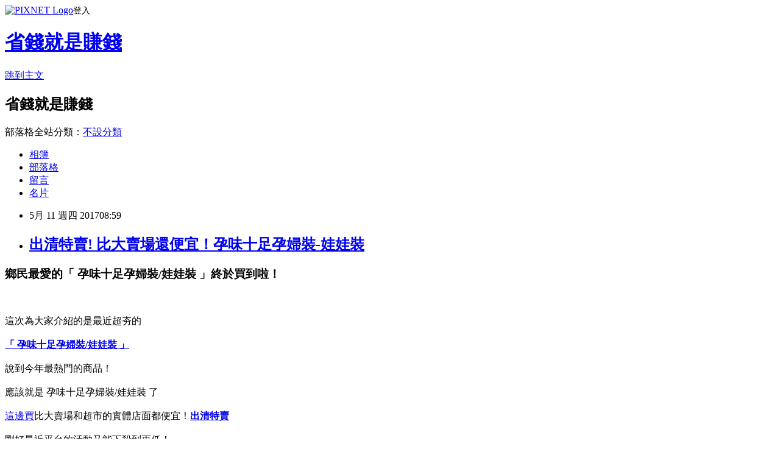

--- FILE ---
content_type: text/html; charset=utf-8
request_url: https://thieme305.pixnet.net/blog/posts/14151203434
body_size: 40032
content:
<!DOCTYPE html><html lang="zh-TW"><head><meta charSet="utf-8"/><meta name="viewport" content="width=device-width, initial-scale=1"/><link rel="stylesheet" href="https://static.1px.tw/blog-next/_next/static/chunks/b1e52b495cc0137c.css" data-precedence="next"/><link rel="stylesheet" href="https://static.1px.tw/blog-next/public/fix.css?v=202601290115" type="text/css" data-precedence="medium"/><link rel="stylesheet" href="https://s3.1px.tw/blog/theme/choc/iframe-popup.css?v=202601290115" type="text/css" data-precedence="medium"/><link rel="stylesheet" href="https://s3.1px.tw/blog/theme/choc/plugins.min.css?v=202601290115" type="text/css" data-precedence="medium"/><link rel="stylesheet" href="https://s3.1px.tw/blog/theme/choc/openid-comment.css?v=202601290115" type="text/css" data-precedence="medium"/><link rel="stylesheet" href="https://s3.1px.tw/blog/theme/choc/style.min.css?v=202601290115" type="text/css" data-precedence="medium"/><link rel="stylesheet" href="https://s3.1px.tw/blog/theme/choc/main.min.css?v=202601290115" type="text/css" data-precedence="medium"/><link rel="stylesheet" href="https://pimg.1px.tw/thieme305/assets/thieme305.css?v=202601290115" type="text/css" data-precedence="medium"/><link rel="stylesheet" href="https://s3.1px.tw/blog/theme/choc/author-info.css?v=202601290115" type="text/css" data-precedence="medium"/><link rel="stylesheet" href="https://s3.1px.tw/blog/theme/choc/idlePop.min.css?v=202601290115" type="text/css" data-precedence="medium"/><link rel="preload" as="script" fetchPriority="low" href="https://static.1px.tw/blog-next/_next/static/chunks/94688e2baa9fea03.js"/><script src="https://static.1px.tw/blog-next/_next/static/chunks/41eaa5427c45ebcc.js" async=""></script><script src="https://static.1px.tw/blog-next/_next/static/chunks/e2c6231760bc85bd.js" async=""></script><script src="https://static.1px.tw/blog-next/_next/static/chunks/94bde6376cf279be.js" async=""></script><script src="https://static.1px.tw/blog-next/_next/static/chunks/426b9d9d938a9eb4.js" async=""></script><script src="https://static.1px.tw/blog-next/_next/static/chunks/turbopack-5021d21b4b170dda.js" async=""></script><script src="https://static.1px.tw/blog-next/_next/static/chunks/ff1a16fafef87110.js" async=""></script><script src="https://static.1px.tw/blog-next/_next/static/chunks/e308b2b9ce476a3e.js" async=""></script><script src="https://static.1px.tw/blog-next/_next/static/chunks/169ce1e25068f8ff.js" async=""></script><script src="https://static.1px.tw/blog-next/_next/static/chunks/d3c6eed28c1dd8e2.js" async=""></script><script src="https://static.1px.tw/blog-next/_next/static/chunks/d4d39cfc2a072218.js" async=""></script><script src="https://static.1px.tw/blog-next/_next/static/chunks/6a5d72c05b9cd4ba.js" async=""></script><script src="https://static.1px.tw/blog-next/_next/static/chunks/8af6103cf1375f47.js" async=""></script><script src="https://static.1px.tw/blog-next/_next/static/chunks/e90cbf588986111c.js" async=""></script><script src="https://static.1px.tw/blog-next/_next/static/chunks/6fc86f1438482192.js" async=""></script><script src="https://static.1px.tw/blog-next/_next/static/chunks/6d1100e43ad18157.js" async=""></script><script src="https://static.1px.tw/blog-next/_next/static/chunks/c2622454eda6e045.js" async=""></script><script src="https://static.1px.tw/blog-next/_next/static/chunks/ed01c75076819ebd.js" async=""></script><script src="https://static.1px.tw/blog-next/_next/static/chunks/a4df8fc19a9a82e6.js" async=""></script><title>出清特賣! 比大賣場還便宜！孕味十足孕婦裝-娃娃裝</title><meta name="description" content="鄉民最愛的「 孕味十足孕婦裝/娃娃裝 」終於買到啦！這次為大家介紹的是最近超夯的「 孕味十足孕婦裝/娃娃裝 」說到今年最熱門的商品！應該就是 孕味十足孕婦裝/娃娃裝 了"/><meta name="author" content="省錢就是賺錢"/><meta name="google-adsense-platform-account" content="pub-2647689032095179"/><meta name="fb:app_id" content="101730233200171"/><link rel="canonical" href="https://thieme305.pixnet.net/blog/posts/14151203434"/><meta property="og:title" content="出清特賣! 比大賣場還便宜！孕味十足孕婦裝-娃娃裝"/><meta property="og:description" content="鄉民最愛的「 孕味十足孕婦裝/娃娃裝 」終於買到啦！這次為大家介紹的是最近超夯的「 孕味十足孕婦裝/娃娃裝 」說到今年最熱門的商品！應該就是 孕味十足孕婦裝/娃娃裝 了"/><meta property="og:url" content="https://thieme305.pixnet.net/blog/posts/14151203434"/><meta property="og:image" content="https://tshop.r10s.com/e17/657/ddcc/e6ba/60ce/67d4/1b0a/117de5aa4f005056ae7405.jpg"/><meta property="og:type" content="article"/><meta name="twitter:card" content="summary_large_image"/><meta name="twitter:title" content="出清特賣! 比大賣場還便宜！孕味十足孕婦裝-娃娃裝"/><meta name="twitter:description" content="鄉民最愛的「 孕味十足孕婦裝/娃娃裝 」終於買到啦！這次為大家介紹的是最近超夯的「 孕味十足孕婦裝/娃娃裝 」說到今年最熱門的商品！應該就是 孕味十足孕婦裝/娃娃裝 了"/><meta name="twitter:image" content="https://tshop.r10s.com/e17/657/ddcc/e6ba/60ce/67d4/1b0a/117de5aa4f005056ae7405.jpg"/><link rel="icon" href="/favicon.ico?favicon.a62c60e0.ico" sizes="32x32" type="image/x-icon"/><script src="https://static.1px.tw/blog-next/_next/static/chunks/a6dad97d9634a72d.js" noModule=""></script></head><body><!--$--><!--/$--><!--$?--><template id="B:0"></template><!--/$--><script>requestAnimationFrame(function(){$RT=performance.now()});</script><script src="https://static.1px.tw/blog-next/_next/static/chunks/94688e2baa9fea03.js" id="_R_" async=""></script><div hidden id="S:0"><script id="pixnet-vars">
        window.PIXNET = {
          post_id: "14151203434",
          name: "thieme305",
          user_id: 0,
          blog_id: "6535590",
          display_ads: true,
          ad_options: {"chictrip":false}
        };
      </script><script type="text/javascript" src="https://code.jquery.com/jquery-latest.min.js"></script><script id="json-ld-article-script" type="application/ld+json">{"@context":"https:\u002F\u002Fschema.org","@type":"BlogPosting","isAccessibleForFree":true,"mainEntityOfPage":{"@type":"WebPage","@id":"https:\u002F\u002Fthieme305.pixnet.net\u002Fblog\u002Fposts\u002F14151203434"},"headline":"出清特賣! 比大賣場還便宜！孕味十足孕婦裝-娃娃裝","description":"\u003Cimg src=\"https:\u002F\u002Ftshop.r10s.com\u002Fe17\u002F657\u002Fddcc\u002Fe6ba\u002F60ce\u002F67d4\u002F1b0a\u002F117de5aa4f005056ae7405.jpg\" \u002F\u003E\u003Cbr \u002F\u003E鄉民最愛的「 孕味十足孕婦裝\u002F娃娃裝 」終於買到啦！\u003Cbr\u003E這次為大家介紹的是最近超夯的\u003Cbr\u003E\u003Cstrong\u003E「 孕味十足孕婦裝\u002F娃娃裝 」\u003C\u002Fstrong\u003E\u003Cbr\u003E說到今年最熱門的商品！\u003Cbr\u003E應該就是 孕味十足孕婦裝\u002F娃娃裝 了\u003Cbr\u003E","articleBody":"\u003Ch3\u003E鄉民最愛的「 孕味十足孕婦裝\u002F娃娃裝 」終於買到啦！\u003C\u002Fh3\u003E\u003Cbr\u002F\u003E\u003Cbr\u002F\u003E這次為大家介紹的是最近超夯的\u003Cbr\u002F\u003E\u003Cbr\u002F\u003E\u003Ca href=\"http:\u002F\u002Fshopsquare.co\u002Fredirect.php?k=cd946d606804d6756ec658a6c3cc4318&uid1=&uid2=&uid3=&uid4=&uid5=\"\u003E\u003Cspan style=\"color:#ff0871\"\u003E\u003Cstrong\u003E「 孕味十足孕婦裝\u002F娃娃裝 」\u003C\u002Fstrong\u003E\u003C\u002Fspan\u003E\u003C\u002Fa\u003E\u003Cbr\u002F\u003E\u003Cbr\u002F\u003E說到今年最熱門的商品！\u003Cbr\u002F\u003E\u003Cbr\u002F\u003E應該就是 孕味十足孕婦裝\u002F娃娃裝 了\u003Cbr\u002F\u003E\u003Cbr\u002F\u003E\u003Ca href=\"http:\u002F\u002Fshopsquare.co\u002Fredirect.php?k=cd946d606804d6756ec658a6c3cc4318&uid1=&uid2=&uid3=&uid4=&uid5=\"\u003E這邊買\u003C\u002Fa\u003E比大賣場和超市的實體店面都便宜！\u003Cstrong\u003E\u003Ca href=\"http:\u002F\u002Fadf.ly\u002F1YVcLY\"\u003E出清特賣\u003C\u002Fa\u003E\u003C\u002Fstrong\u003E\u003Cbr\u002F\u003E\u003Cbr\u002F\u003E剛好最近平台的活動又能下殺到更低！\u003Cbr\u002F\u003E\u003Cbr\u002F\u003E\u003Ca href=\"http:\u002F\u002Fshopsquare.co\u002Fredirect.php?k=cd946d606804d6756ec658a6c3cc4318&uid1=&uid2=&uid3=&uid4=&uid5=\"\u003E\u003Cimg src=\"https:\u002F\u002Ftshop.r10s.com\u002Fe17\u002F657\u002Fddcc\u002Fe6ba\u002F60ce\u002F67d4\u002F1b0a\u002F117de5aa4f005056ae7405.jpg\" \u002F\u003E\u003C\u002Fa\u003E\u003Cbr\u002F\u003E\u003Cbr\u002F\u003E\u003Cspan style=\"font-size:12px\"\u003E▲ 孕味十足孕婦裝\u002F娃娃裝 的實物拍攝\u003C\u002Fspan\u003E\u003Cbr\u002F\u003E\u003Cbr\u002F\u003E跟大家說\u003Ca href=\"http:\u002F\u002Fshopsquare.co\u002Fredirect.php?k=cd946d606804d6756ec658a6c3cc4318&uid1=&uid2=&uid3=&uid4=&uid5=\"\u003E 孕味十足孕婦裝\u002F娃娃裝 \u003C\u002Fa\u003E現在真的很夯\u003Cbr\u002F\u003E\u003Cbr\u002F\u003E價格不錯的時候就要快下手\u003Cbr\u002F\u003E\u003Cbr\u002F\u003E有可能下一秒就缺貨了！\u003Cbr\u002F\u003E\u003Cbr\u002F\u003E其他細節\u003Cstrong\u003E\u003Ca href=\"http:\u002F\u002Fshopsquare.co\u002Fredirect.php?k=cd946d606804d6756ec658a6c3cc4318&uid1=&uid2=&uid3=&uid4=&uid5=\"\u003E★寫在這邊★\u003C\u002Fa\u003E\u003C\u002Fstrong\u003E\u003Cbr\u002F\u003E\u003Cbr\u002F\u003E有興趣的話就連進去看看囉！\u003Cbr\u002F\u003E\u003Cbr\u002F\u003E\u003Cspan style=\"color:#ff0871\"\u003E\u003Cstrong\u003E↓↓↓限量特惠的優惠按鈕↓↓↓\u003C\u002Fstrong\u003E\u003C\u002Fspan\u003E\u003Cbr\u002F\u003E\u003Cbr\u002F\u003E\u003Ca href=\"http:\u002F\u002Fshopsquare.co\u002Fredirect.php?k=cd946d606804d6756ec658a6c3cc4318&uid1=&uid2=&uid3=&uid4=&uid5=\"\u003E\u003Cimg src=\"http:\u002F\u002Fadf.ly\u002F1a1Aqe\" alt=\"我要購買\" border=\"0\" \u002F\u003E\u003C\u002Fa\u003E\u003Cbr\u002F\u003E\u003Cbr\u002F\u003E\u003Ch3\u003E\u003Ca href=\"http:\u002F\u002Fshopsquare.co\u002Fredirect.php?k=cd946d606804d6756ec658a6c3cc4318&uid1=&uid2=&uid3=&uid4=&uid5=\"\u003E\u003Cspan style=\"font-size:20px\"\u003E\u003Cstrong\u003E【 孕味十足孕婦裝\u002F娃娃裝 】\u003C\u002Fstrong\u003E\u003C\u002Fspan\u003E\u003C\u002Fa\u003E\u003C\u002Fh3\u003E\u003Cbr\u002F\u003E\u003Cbr\u002F\u003E\u003Cdiv class='b-container b-editable prd-description' ng-non-bindable\u003E\u003Cbr\u002F\u003E\u003Cbr\u002F\u003E  \u003Cimg src='https:\u002F\u002Fshop.r10s.com\u002Fde683ca0-ec8b-11e4-b5b5-005056b70c54\u002Fupload\u002FHAA1816-1.jpg'\u003E\u003Cbr\u002F\u003E\u003Cbr\u002F\u003E\u003Cimg src='https:\u002F\u002Fshop.r10s.com\u002Fde683ca0-ec8b-11e4-b5b5-005056b70c54\u002Fupload\u002FHAA1816-2.jpg'\u003E\u003Cbr\u002F\u003E\u003Cbr\u002F\u003E\u003Cimg src='https:\u002F\u002Fshop.r10s.com\u002Fde683ca0-ec8b-11e4-b5b5-005056b70c54\u002Fupload\u002FHAA1816-3.jpg'\u003E\u003Cbr\u002F\u003E\u003Cbr\u002F\u003E\u003Cimg src='https:\u002F\u002Fshop.r10s.com\u002Fde683ca0-ec8b-11e4-b5b5-005056b70c54\u002Fupload\u002FHAA1816-4.jpg'\u003E\u003Cimg src='https:\u002F\u002Fshop.r10s.com\u002F7c8\u002F2cf\u002F8db2\u002F62d9\u002Fb072\u002F6723\u002F1bf6\u002F1113e5b190005056b72487.jpg'\u003E\u003Cbr\u002F\u003E\u003Cbr\u002F\u003E\u003Cimg height='56' src='https:\u002F\u002Fshop.r10s.com\u002Fde683ca0-ec8b-11e4-b5b5-005056b70c54\u002Fupload\u002Fsay-1_04.jpg' width='800'\u003E\u003Cbr\u002F\u003E\u003Cbr\u002F\u003E?\u003Cbr\u002F\u003E\u003Cbr\u002F\u003E\u003Cstrong\u003E\u003Ca href=\"http:\u002F\u002Fadf.ly\u002F1YVcLY\"\u003E生日禮物\u003C\u002Fa\u003E\u003C\u002Fstrong\u003E\u003Cp style='text-align:center;'\u003E腰圍(吋):?M最大可到40 \u002F L最大可到42 \u002F XL最大可到44\u003Cbr\u002F\u003E\u003Cbr\u002F\u003E\u003Cstrong\u003E\u003Ca href=\"http:\u002F\u002Fadf.ly\u002F1YVcLY\"\u003E介紹\u003C\u002Fa\u003E\u003C\u002Fstrong\u003E\u003Cp style='text-align:center;'\u003E臀圍(吋):?M33-36?\u002F\u003Cstrong\u003E\u003Ca href=\"http:\u002F\u002Fadf.ly\u002F1YVcLY\"\u003E抗漲\u003C\u002Fa\u003E\u003C\u002Fstrong\u003E L36-39 \u002F XL39-42\u003Cbr\u002F\u003E\u003Cbr\u002F\u003E\u003Cp style='text-align:center;'\u003E大腿圍(吋):?M17-20 \u002F L19-22?\u002F XL21-24\u003Cbr\u002F\u003E\u003Cbr\u002F\u003E\u003Cp style='text-align:center;'\u003E全長(公分):?M98 \u002F L99 \u002F XL100\u003Cbr\u002F\u003E\u003Cbr\u002F\u003E\u003Cp style='text-align:center;'\u003E?彈性: 有\u003Cbr\u002F\u003E\u003Cbr\u002F\u003E\u003Cp style='text-align:center;'\u003E材質:?混棉\u003Cbr\u002F\u003E\u003Cbr\u002F\u003E\u003Cp style='text-align:center;'\u003E顏色:?藍紫\u002F黑\u002F卡其\u003Cbr\u002F\u003E\u003Cbr\u002F\u003E\u003Cp style='text-align:center;'\u003E鈕釦式鬆緊帶:?有\u003Cbr\u002F\u003E\u003Cbr\u002F\u003E\u003Cp style='text-align:center;'\u003E口袋:?有\u003Cbr\u002F\u003E\u003Cbr\u002F\u003E\u003Cp style='text-align:center;'\u003E產地:?中國\u003Cbr\u002F\u003E\u003Cbr\u002F\u003E\u003Cp style='text-align:center;'\u003E厚度:?適中\u003Cbr\u002F\u003E\u003Cbr\u002F\u003E\u003C\u002Fdiv\u003E\u003Cbr\u002F\u003E\u003Cbr\u002F\u003E          \u003Cbr\u002F\u003E\u003Cbr\u002F\u003E            \u003Cdiv class='b-container prd-review' id='review'\u003E\u003Cbr\u002F\u003E\u003Cbr\u002F\u003E    \u003Ch2 class='b-ttl-2'\u003E\u003Cbr\u002F\u003E\u003Cbr\u002F\u003E      最新商品評價 \u003Cspan class='b-text-small'\u003E\u003Ca href='http:\u002F\u002Fwww.rakuten.com.tw\u002Fshop\u002Fcocojudy\u002Freview\u002Fchaa1816\u002F' target='_blank'\u003E查看全部評價\u003C\u002Fa\u003E (共 3 筆評價)\u003C\u002Fspan\u003E\u003Cbr\u002F\u003E\u003Cbr\u002F\u003E    \u003C\u002Fh2\u003E\u003Cbr\u002F\u003E\u003Cbr\u002F\u003E      \u003Cdiv class='b-section-bordered-normal b-review'\u003E\u003Cbr\u002F\u003E\u003Cbr\u002F\u003E        \u003Cdiv class='b-ttl-3'\u003E給商品的評價\u003C\u002Fdiv\u003E\u003Cbr\u002F\u003E\u003Cbr\u002F\u003E        \u003Cdiv class='b-content'\u003E\u003Cbr\u002F\u003E\u003Cbr\u002F\u003E          \u003Cspan class='b-rating'\u003E\u003Cbr\u002F\u003E\u003Cbr\u002F\u003E           \u003Cstrong\u003E\u003Ca href=\"http:\u002F\u002Fadf.ly\u002F1YVcLY\"\u003E年度精選\u003C\u002Fa\u003E\u003C\u002Fstrong\u003E \u003Cspan class='b-sprite-star b-star-full' data-review-score='1'\u003E\u003C\u002Fspan\u003E\u003Cspan class='b-sprite-star b-star-full' data-review-score='2'\u003E\u003C\u002Fspan\u003E\u003Cspan class='b-sprite-star b-star-full' data-review-score='3'\u003E\u003C\u002Fspan\u003E\u003Cspan class='b-sprite-star b-star-full' data-review-score='4'\u003E\u003C\u002Fspan\u003E\u003Cspan class='b-sprite-star b-star-none' data-review-score='5'\u003E\u003C\u002Fspan\u003E\u003Cbr\u002F\u003E\u003Cbr\u002F\u003E          \u003C\u002Fspan\u003E\u003Cstrong\u003E\u003Ca href=\"http:\u002F\u002Fadf.ly\u002F1YVcLY\"\u003E商品\u003C\u002Fa\u003E\u003C\u002Fstrong\u003E\u003Cspan class='b-text-sub'\u003E發表者 salu, 2015\u002F02\u002F04 12:46:29\u003C\u002Fspan\u003E\u003Cbr\u002F\u003E\u003Cbr\u002F\u003E        \u003C\u002Fdiv\u003E\u003Cbr\u002F\u003E\u003Cbr\u002F\u003E        \u003Cdiv class='b-content'\u003E物超所值，Very good!\u003C\u002Fdiv\u003E\u003Cbr\u002F\u003E\u003Cbr\u002F\u003E      \u003C\u002Fdiv\u003E\u003Cbr\u002F\u003E\u003Cbr\u002F\u003E      \u003Cdiv class='b-section-bordered-normal b-review'\u003E\u003Cbr\u002F\u003E\u003Cbr\u002F\u003E        \u003Cdiv class='b-ttl-3'\u003E給商品的評價\u003C\u002Fdiv\u003E\u003Cbr\u002F\u003E\u003Cbr\u002F\u003E        \u003Cdiv class='b-content'\u003E\u003Cbr\u002F\u003E\u003Cbr\u002F\u003E          \u003Cspan class='b-rating'\u003E\u003Cbr\u002F\u003E\u003Cbr\u002F\u003E            \u003Cspan class='b-sprite-star b-star-full' data-review-score='1'\u003E\u003C\u002Fspan\u003E\u003Cspan class='b-sprite-star b-star-full' data-review-score='2'\u003E\u003C\u002Fspan\u003E\u003Cspan class='b-sprite-star b-star-full' data-review-score='3'\u003E\u003C\u002Fspan\u003E\u003Cspan class='b-sprite-star b-star-full' data-review-score='4'\u003E\u003C\u002Fspan\u003E\u003Cspan class='b-sprite-star b-star-none' data-review-score='5'\u003E\u003C\u002Fspan\u003E\u003Cbr\u002F\u003E\u003Cbr\u002F\u003E          \u003C\u002Fspan\u003E\u003Cspan class='b-text-sub'\u003E發表者 楊舜婷, 2014\u002F04\u002F04 19:15:45\u003C\u002Fspan\u003E\u003Cbr\u002F\u003E\u003Cbr\u002F\u003E        \u003C\u002Fdiv\u003E\u003Cbr\u002F\u003E\u003Cbr\u002F\u003E        \u003Cdiv class='b-content'\u003E物超所值，Very good!\u003C\u002Fdiv\u003E\u003Cbr\u002F\u003E\u003Cbr\u002F\u003E     \u003Cstrong\u003E\u003Ca href=\"http:\u002F\u002Fadf.ly\u002F1YVcLY\"\u003E商場百貨\u003C\u002Fa\u003E\u003C\u002Fstrong\u003E \u003C\u002Fdiv\u003E\u003Cbr\u002F\u003E\u003Cbr\u002F\u003E      \u003Cdiv class='b-section-bordered-normal b-review'\u003E\u003Cbr\u002F\u003E\u003Cbr\u002F\u003E        \u003Cdiv class='b-ttl-3'\u003E給商品的評價\u003C\u002Fdiv\u003E\u003Cbr\u002F\u003E\u003Cbr\u002F\u003E        \u003Cdiv class='b-content'\u003E\u003Cbr\u002F\u003E\u003Cbr\u002F\u003E          \u003Cspan class='b-rating'\u003E\u003Cbr\u002F\u003E\u003Cbr\u002F\u003E            \u003Cspan class='b-sprite-star b-star-full' data-review-score='1'\u003E\u003C\u002Fspan\u003E\u003Cspan class='b-sprite-star b-star-full' data-review-score='2'\u003E\u003C\u002Fspan\u003E\u003Cspan class='b-sprite-star b-star-full' data-review-score='3'\u003E\u003C\u002Fspan\u003E\u003Cspan class='b-sprite-star b-star-full' data-review-score='4'\u003E\u003C\u002Fspan\u003E\u003Cspan class='b-sprite-star b-star-none' data-review-score='5'\u003E\u003C\u002Fspan\u003E\u003Cbr\u002F\u003E\u003Cbr\u002F\u003E          \u003C\u002Fspan\u003E\u003Cspan class='b-text-sub'\u003E發表者 perfect2999, 2014\u002F03\u002F21 13:27:13\u003C\u002Fspan\u003E\u003Cbr\u002F\u003E\u003Cbr\u002F\u003E        \u003C\u002Fdiv\u003E\u003Cbr\u002F\u003E\u003Cbr\u002F\u003E        \u003Cdiv class='b-content'\u003E物超所值，Very good!\u003C\u002Fdiv\u003E\u003Cbr\u002F\u003E\u003Cbr\u002F\u003E      \u003C\u002Fdiv\u003E\u003Cbr\u002F\u003E\u003Cbr\u002F\u003E  \u003C\u002Fdiv\u003E\u003Cbr\u002F\u003E\u003Cbr\u002F\u003E            \u003Cbr\u002F\u003E\u003Cbr\u002F\u003E\u003Cspan style=\"color:#ff0871\"\u003E\u003Cstrong\u003E↓↓↓限量特惠的優惠按鈕↓↓↓\u003C\u002Fstrong\u003E\u003C\u002Fspan\u003E\u003Cbr\u002F\u003E\u003Cbr\u002F\u003E\u003Ca href=\"http:\u002F\u002Fshopsquare.co\u002Fredirect.php?k=cd946d606804d6756ec658a6c3cc4318&uid1=&uid2=&uid3=&uid4=&uid5=\"\u003E\u003Cstrong\u003E\u003Ca href=\"http:\u002F\u002Fadf.ly\u002F1YVcLY\"\u003E百貨公司\u003C\u002Fa\u003E\u003C\u002Fstrong\u003E\u003Cimg src=\"http:\u002F\u002Fadf.ly\u002F1a1Aqe\" alt=\"我要購買\" border=\"0\" \u002F\u003E\u003C\u002Fa\u003E\u003Cbr\u002F\u003E\u003Cbr\u002F\u003E\u003Ciframe src=\"http:\u002F\u002Fadf.ly\u002F1cz4p5\" frameborder=\"0\" width=\"610\" height=\"4000\" scrolling=\"no\" rel=\"nofollow\"\u003E\u003C\u002Fiframe\u003E\u003Cbr\u002F\u003E\u003Cbr\u002F\u003E想請問 孕味十足孕婦裝\u002F娃娃裝 的評價, 孕味十足孕婦裝\u002F娃娃裝 試用看看, 孕味十足孕婦裝\u002F娃娃裝 缺貨, 孕味十足孕婦裝\u002F娃娃裝 超方便  \u003Cbr\u002F\u003E\u003Cbr\u002F\u003E 針對國民黨主席選舉，傳出前立法院長王金平辦公室也有做民調，民調數據顯示，洪秀柱支持度35%、吳敦義30%、郝龍斌9%，對此，王金平辦公室今（25）日發表聲明，否認有做過民調。\u003Cbr\u002F\u003E\u003Cbr\u002F\u003E根據《鏡傳媒》報導，針對國民黨主席選舉，近來有兩份民調，分別為王金平辦公室以及洪秀柱陣營所做。王金平辦公室的民調數據顯示：洪秀柱支持度35%、吳敦義30%、郝龍斌9%；洪秀柱辦公室的民調數據則顯示：洪秀柱支持度40％、吳敦義30％、郝龍斌10%。而其餘三名黨主席參選人詹啟賢、潘維剛以及韓國瑜三人的民調數據皆在3%-10%之間徘徊。\u003Cbr\u002F\u003E\u003Cbr\u002F\u003E對此，王金平辦公室發表聲明指出，針對國民黨主席選舉，有媒體稱本辦公室針對全\u003Cstrong\u003E\u003Ca href=\"http:\u002F\u002Fadf.ly\u002F1YVcLY\"\u003E最便宜\u003C\u002Fa\u003E\u003C\u002Fstrong\u003E國黨員進行民意調查、提及不同候選人之民調數字一事，並非事實。\u003Cbr\u002F\u003E\u003Cbr\u002F\u003E王辦表示，國民黨主席選舉至今，六位候選人各自努力，提出主張，共同為中國國民黨與台灣的未來而努力，目前也都通過聯署門檻的審查。\u003Cbr\u002F\u003E\u003Cbr\u002F\u003E王辦強調，對於六位同志的付出與熱忱，王金平感到敬佩，並給予祝福。也期望候選人繼續為國為黨提出政見，共同確保選舉過程平和、競爭而不攻訐，進行一場君子之爭。同時呼籲全體黨員關心選情、踴躍投票，大家一起創造黨與國家更光明的未來。\u003Cbr\u002F\u003E\u003Cbr\u002F\u003E   孕味十足孕婦裝\u002F娃娃裝 銷售No.1, 孕味十足孕婦裝\u002F娃娃裝 可以嗎？, 孕味十足孕婦裝\u002F娃娃裝 好物 孕味十足孕婦裝\u002F娃娃裝 這就是你在找的～, 孕味十足孕婦裝\u002F娃娃裝 超爽  \u003Cbr\u002F\u003E\u003Cbr\u002F\u003E 賽前同樣為2勝7敗的富邦悍將和中信兄弟7日於新莊棒球場正面交鋒，5局打完雙方便合計轟出3發全壘打，靠著林益全本季首轟加持，富邦在前5局打完取得3：2領先。\u003Cbr\u002F\u003E\u003Cbr\u002F\u003E兄弟此役派出江忠城先發，在1局下半便遭遇亂流，富邦第2棒林威廷率先擊出二壘安打攻占得點圈，接著胡金龍再補上左外野方向穿越安打，富邦先馳得點。\u003Cbr\u002F\u003E\u003Cbr\u002F\u003E3局下半富邦攻勢再起，1人在壘的情況下，林益全揮出右外野方向2分打點全壘打，本季首轟出爐，也幫助富邦取得3：0領先。\u003Cbr\u002F\u003E\u003Cbr\u002F\u003E兄弟在4局上半取得反攻機會，2人出局的狀況下攻占滿壘，但接下上場的王勝偉卻擊出右外野方向出局，讓兄弟留下滿壘殘壘。\u003Cbr\u002F\u003E\u003Cbr\u002F\u003E成功躲過滿壘失分危機，沒想到富邦先發投手黃亦志5局上半再度遭遇亂流，面對張志豪、陳子豪連續投出偏高變速球，下場就是被連續擊出2支陽春全壘打，兄弟成功追回2分，5局打完富邦以3：2暫時取得領先。\u003Cbr\u002F\u003E\u003Cbr\u002F\u003E   孕味十足孕婦裝\u002F娃娃裝 MIT, 孕味十足孕婦裝\u002F娃娃裝 團購, 孕味十足孕婦裝\u002F娃娃裝 活動價, 孕味十足孕婦裝\u002F娃娃裝 超好用\u003Cbr\u002F\u003E\u003Cbr\u002F\u003E\u003Cstrong\u003E\u003Ca href=\"http:\u002F\u002Fadf.ly\u002F1YVcLY\"\u003E禮物\u003C\u002Fa\u003E\u003C\u002Fstrong\u003E\u003Cbr\u002F\u003E\u003Cbr\u002F\u003E\u003Cul\u003E\n\u003Ch3\u003E更多好康推薦\u003C\u002Fh3\u003E\u003Cp\u002F\u003E\n\u003Cli\u003E\u003Ca href=\"http:\u002F\u002Fblog.xuite.net\u002Flrc30la54x\u002Fblog\u002F505296519\" target=\"_blank\" style=\"text-decoration: none;\"\u003E免出門! 超怕缺貨的ADATA威剛 Ultimate SU800 256G SSD 2.5吋 固態硬碟 3D NAND 技術\u003C\u002Fa\u003E\u003C\u002Fli\u003E\u003Cli\u003E\u003Ca href=\"http:\u002F\u002Fmypaper.pchome.com.tw\u002Fdxh37bb75f\u002Fpost\u002F1370259036\" target=\"_blank\" style=\"text-decoration: none;\"\u003E折價卷! 現在正在打折！創見 USB TS8XDVDS-K-W   黑-白 兩色款  8X外接式DVD燒錄機  優雅超薄圓滑的設計 超薄時尚@E@\u003C\u002Fa\u003E\u003C\u002Fli\u003E\u003Cli\u003E\u003Ca href=\"http:\u002F\u002Fblog.xuite.net\u002Fmll45uu82u\u002Fblog\u002F505297143\" target=\"_blank\" style=\"text-decoration: none;\"\u003E到貨付款! 分期0利率！六甲村 - 全腹式托腹帶 (未滅菌)\u003C\u002Fa\u003E\u003C\u002Fli\u003E\u003Cli\u003E\u003Ca href=\"http:\u002F\u002Fmypaper.pchome.com.tw\u002Fwmy44cq82g\u002Fpost\u002F1370165117\" target=\"_blank\" style=\"text-decoration: none;\"\u003E特惠組合! 終於補貨了！「YEs 3C」三極轉四極母立體公-2 3.5mm 耳麥轉接線 筆電-手機-平板-電腦分接線 音源線 轉接線 iPhone-HTC-Samsung@E@\u003C\u002Fa\u003E\u003C\u002Fli\u003E\u003Cli\u003E\u003Ca href=\"http:\u002F\u002Fblog.xuite.net\u002Fafo43rz48m\u002Fblog\u002F505296599\" target=\"_blank\" style=\"text-decoration: none;\"\u003E刷卡優惠! CP值超高的【超薄透明殼】華碩 ASUS Fonepad 8 FE380CG 專用平板 K016 蠶絲紋三折皮套-書本翻頁式保護套-保護殼-立架展示\u003C\u002Fa\u003E\u003C\u002Fli\u003E\n\u003C\u002Ful\u003E5F7A286F501BDD2C\u003C!--\u002F\u002FBLOG_SEND_OK_F78FF93A0834576A--\u003E","image":["https:\u002F\u002Ftshop.r10s.com\u002Fe17\u002F657\u002Fddcc\u002Fe6ba\u002F60ce\u002F67d4\u002F1b0a\u002F117de5aa4f005056ae7405.jpg"],"author":{"@type":"Person","name":"省錢就是賺錢","url":"https:\u002F\u002Fwww.pixnet.net\u002Fpcard\u002Fthieme305"},"publisher":{"@type":"Organization","name":"省錢就是賺錢","logo":{"@type":"ImageObject","url":"https:\u002F\u002Fs3.1px.tw\u002Fblog\u002Fcommon\u002Favatar\u002Fblog_cover_light.jpg"}},"datePublished":"2017-05-11T00:59:10.000Z","dateModified":"","keywords":[],"articleSection":"視聽娛樂"}</script><template id="P:1"></template><template id="P:2"></template><template id="P:3"></template><section aria-label="Notifications alt+T" tabindex="-1" aria-live="polite" aria-relevant="additions text" aria-atomic="false"></section></div><script>(self.__next_f=self.__next_f||[]).push([0])</script><script>self.__next_f.push([1,"1:\"$Sreact.fragment\"\n3:I[39756,[\"https://static.1px.tw/blog-next/_next/static/chunks/ff1a16fafef87110.js\",\"https://static.1px.tw/blog-next/_next/static/chunks/e308b2b9ce476a3e.js\"],\"default\"]\n4:I[53536,[\"https://static.1px.tw/blog-next/_next/static/chunks/ff1a16fafef87110.js\",\"https://static.1px.tw/blog-next/_next/static/chunks/e308b2b9ce476a3e.js\"],\"default\"]\n6:I[97367,[\"https://static.1px.tw/blog-next/_next/static/chunks/ff1a16fafef87110.js\",\"https://static.1px.tw/blog-next/_next/static/chunks/e308b2b9ce476a3e.js\"],\"OutletBoundary\"]\n8:I[97367,[\"https://static.1px.tw/blog-next/_next/static/chunks/ff1a16fafef87110.js\",\"https://static.1px.tw/blog-next/_next/static/chunks/e308b2b9ce476a3e.js\"],\"ViewportBoundary\"]\na:I[97367,[\"https://static.1px.tw/blog-next/_next/static/chunks/ff1a16fafef87110.js\",\"https://static.1px.tw/blog-next/_next/static/chunks/e308b2b9ce476a3e.js\"],\"MetadataBoundary\"]\nc:I[63491,[\"https://static.1px.tw/blog-next/_next/static/chunks/169ce1e25068f8ff.js\",\"https://static.1px.tw/blog-next/_next/static/chunks/d3c6eed28c1dd8e2.js\"],\"default\"]\n:HL[\"https://static.1px.tw/blog-next/_next/static/chunks/b1e52b495cc0137c.css\",\"style\"]\n"])</script><script>self.__next_f.push([1,"0:{\"P\":null,\"b\":\"I9I0TPD-VcXo41Lu7FBt1\",\"c\":[\"\",\"blog\",\"posts\",\"14151203434\"],\"q\":\"\",\"i\":false,\"f\":[[[\"\",{\"children\":[\"blog\",{\"children\":[\"posts\",{\"children\":[[\"id\",\"14151203434\",\"d\"],{\"children\":[\"__PAGE__\",{}]}]}]}]},\"$undefined\",\"$undefined\",true],[[\"$\",\"$1\",\"c\",{\"children\":[[[\"$\",\"script\",\"script-0\",{\"src\":\"https://static.1px.tw/blog-next/_next/static/chunks/d4d39cfc2a072218.js\",\"async\":true,\"nonce\":\"$undefined\"}],[\"$\",\"script\",\"script-1\",{\"src\":\"https://static.1px.tw/blog-next/_next/static/chunks/6a5d72c05b9cd4ba.js\",\"async\":true,\"nonce\":\"$undefined\"}],[\"$\",\"script\",\"script-2\",{\"src\":\"https://static.1px.tw/blog-next/_next/static/chunks/8af6103cf1375f47.js\",\"async\":true,\"nonce\":\"$undefined\"}]],\"$L2\"]}],{\"children\":[[\"$\",\"$1\",\"c\",{\"children\":[null,[\"$\",\"$L3\",null,{\"parallelRouterKey\":\"children\",\"error\":\"$undefined\",\"errorStyles\":\"$undefined\",\"errorScripts\":\"$undefined\",\"template\":[\"$\",\"$L4\",null,{}],\"templateStyles\":\"$undefined\",\"templateScripts\":\"$undefined\",\"notFound\":\"$undefined\",\"forbidden\":\"$undefined\",\"unauthorized\":\"$undefined\"}]]}],{\"children\":[[\"$\",\"$1\",\"c\",{\"children\":[null,[\"$\",\"$L3\",null,{\"parallelRouterKey\":\"children\",\"error\":\"$undefined\",\"errorStyles\":\"$undefined\",\"errorScripts\":\"$undefined\",\"template\":[\"$\",\"$L4\",null,{}],\"templateStyles\":\"$undefined\",\"templateScripts\":\"$undefined\",\"notFound\":\"$undefined\",\"forbidden\":\"$undefined\",\"unauthorized\":\"$undefined\"}]]}],{\"children\":[[\"$\",\"$1\",\"c\",{\"children\":[null,[\"$\",\"$L3\",null,{\"parallelRouterKey\":\"children\",\"error\":\"$undefined\",\"errorStyles\":\"$undefined\",\"errorScripts\":\"$undefined\",\"template\":[\"$\",\"$L4\",null,{}],\"templateStyles\":\"$undefined\",\"templateScripts\":\"$undefined\",\"notFound\":\"$undefined\",\"forbidden\":\"$undefined\",\"unauthorized\":\"$undefined\"}]]}],{\"children\":[[\"$\",\"$1\",\"c\",{\"children\":[\"$L5\",[[\"$\",\"link\",\"0\",{\"rel\":\"stylesheet\",\"href\":\"https://static.1px.tw/blog-next/_next/static/chunks/b1e52b495cc0137c.css\",\"precedence\":\"next\",\"crossOrigin\":\"$undefined\",\"nonce\":\"$undefined\"}],[\"$\",\"script\",\"script-0\",{\"src\":\"https://static.1px.tw/blog-next/_next/static/chunks/6fc86f1438482192.js\",\"async\":true,\"nonce\":\"$undefined\"}],[\"$\",\"script\",\"script-1\",{\"src\":\"https://static.1px.tw/blog-next/_next/static/chunks/6d1100e43ad18157.js\",\"async\":true,\"nonce\":\"$undefined\"}],[\"$\",\"script\",\"script-2\",{\"src\":\"https://static.1px.tw/blog-next/_next/static/chunks/c2622454eda6e045.js\",\"async\":true,\"nonce\":\"$undefined\"}],[\"$\",\"script\",\"script-3\",{\"src\":\"https://static.1px.tw/blog-next/_next/static/chunks/ed01c75076819ebd.js\",\"async\":true,\"nonce\":\"$undefined\"}],[\"$\",\"script\",\"script-4\",{\"src\":\"https://static.1px.tw/blog-next/_next/static/chunks/a4df8fc19a9a82e6.js\",\"async\":true,\"nonce\":\"$undefined\"}]],[\"$\",\"$L6\",null,{\"children\":\"$@7\"}]]}],{},null,false,false]},null,false,false]},null,false,false]},null,false,false]},null,false,false],[\"$\",\"$1\",\"h\",{\"children\":[null,[\"$\",\"$L8\",null,{\"children\":\"$@9\"}],[\"$\",\"$La\",null,{\"children\":\"$@b\"}],null]}],false]],\"m\":\"$undefined\",\"G\":[\"$c\",[]],\"S\":false}\n"])</script><script>self.__next_f.push([1,"9:[[\"$\",\"meta\",\"0\",{\"charSet\":\"utf-8\"}],[\"$\",\"meta\",\"1\",{\"name\":\"viewport\",\"content\":\"width=device-width, initial-scale=1\"}]]\n"])</script><script>self.__next_f.push([1,"d:I[79520,[\"https://static.1px.tw/blog-next/_next/static/chunks/d4d39cfc2a072218.js\",\"https://static.1px.tw/blog-next/_next/static/chunks/6a5d72c05b9cd4ba.js\",\"https://static.1px.tw/blog-next/_next/static/chunks/8af6103cf1375f47.js\"],\"\"]\n10:I[2352,[\"https://static.1px.tw/blog-next/_next/static/chunks/d4d39cfc2a072218.js\",\"https://static.1px.tw/blog-next/_next/static/chunks/6a5d72c05b9cd4ba.js\",\"https://static.1px.tw/blog-next/_next/static/chunks/8af6103cf1375f47.js\"],\"AdultWarningModal\"]\n11:I[69182,[\"https://static.1px.tw/blog-next/_next/static/chunks/d4d39cfc2a072218.js\",\"https://static.1px.tw/blog-next/_next/static/chunks/6a5d72c05b9cd4ba.js\",\"https://static.1px.tw/blog-next/_next/static/chunks/8af6103cf1375f47.js\"],\"HydrationComplete\"]\n12:I[12985,[\"https://static.1px.tw/blog-next/_next/static/chunks/d4d39cfc2a072218.js\",\"https://static.1px.tw/blog-next/_next/static/chunks/6a5d72c05b9cd4ba.js\",\"https://static.1px.tw/blog-next/_next/static/chunks/8af6103cf1375f47.js\"],\"NuqsAdapter\"]\n13:I[82782,[\"https://static.1px.tw/blog-next/_next/static/chunks/d4d39cfc2a072218.js\",\"https://static.1px.tw/blog-next/_next/static/chunks/6a5d72c05b9cd4ba.js\",\"https://static.1px.tw/blog-next/_next/static/chunks/8af6103cf1375f47.js\"],\"RefineContext\"]\n14:I[29306,[\"https://static.1px.tw/blog-next/_next/static/chunks/d4d39cfc2a072218.js\",\"https://static.1px.tw/blog-next/_next/static/chunks/6a5d72c05b9cd4ba.js\",\"https://static.1px.tw/blog-next/_next/static/chunks/8af6103cf1375f47.js\",\"https://static.1px.tw/blog-next/_next/static/chunks/e90cbf588986111c.js\",\"https://static.1px.tw/blog-next/_next/static/chunks/d3c6eed28c1dd8e2.js\"],\"default\"]\n2:[\"$\",\"html\",null,{\"lang\":\"zh-TW\",\"children\":[[\"$\",\"$Ld\",null,{\"id\":\"google-tag-manager\",\"strategy\":\"afterInteractive\",\"children\":\"\\n(function(w,d,s,l,i){w[l]=w[l]||[];w[l].push({'gtm.start':\\nnew Date().getTime(),event:'gtm.js'});var f=d.getElementsByTagName(s)[0],\\nj=d.createElement(s),dl=l!='dataLayer'?'\u0026l='+l:'';j.async=true;j.src=\\n'https://www.googletagmanager.com/gtm.js?id='+i+dl;f.parentNode.insertBefore(j,f);\\n})(window,document,'script','dataLayer','GTM-TRLQMPKX');\\n  \"}],\"$Le\",\"$Lf\",[\"$\",\"body\",null,{\"children\":[[\"$\",\"$L10\",null,{\"display\":false}],[\"$\",\"$L11\",null,{}],[\"$\",\"$L12\",null,{\"children\":[\"$\",\"$L13\",null,{\"children\":[\"$\",\"$L3\",null,{\"parallelRouterKey\":\"children\",\"error\":\"$undefined\",\"errorStyles\":\"$undefined\",\"errorScripts\":\"$undefined\",\"template\":[\"$\",\"$L4\",null,{}],\"templateStyles\":\"$undefined\",\"templateScripts\":\"$undefined\",\"notFound\":[[\"$\",\"$L14\",null,{}],[]],\"forbidden\":\"$undefined\",\"unauthorized\":\"$undefined\"}]}]}]]}]]}]\n"])</script><script>self.__next_f.push([1,"e:null\nf:null\n"])</script><script>self.__next_f.push([1,"16:I[27201,[\"https://static.1px.tw/blog-next/_next/static/chunks/ff1a16fafef87110.js\",\"https://static.1px.tw/blog-next/_next/static/chunks/e308b2b9ce476a3e.js\"],\"IconMark\"]\n5:[[\"$\",\"script\",null,{\"id\":\"pixnet-vars\",\"children\":\"\\n        window.PIXNET = {\\n          post_id: \\\"14151203434\\\",\\n          name: \\\"thieme305\\\",\\n          user_id: 0,\\n          blog_id: \\\"6535590\\\",\\n          display_ads: true,\\n          ad_options: {\\\"chictrip\\\":false}\\n        };\\n      \"}],\"$L15\"]\n"])</script><script>self.__next_f.push([1,"b:[[\"$\",\"title\",\"0\",{\"children\":\"出清特賣! 比大賣場還便宜！孕味十足孕婦裝-娃娃裝\"}],[\"$\",\"meta\",\"1\",{\"name\":\"description\",\"content\":\"鄉民最愛的「 孕味十足孕婦裝/娃娃裝 」終於買到啦！這次為大家介紹的是最近超夯的「 孕味十足孕婦裝/娃娃裝 」說到今年最熱門的商品！應該就是 孕味十足孕婦裝/娃娃裝 了\"}],[\"$\",\"meta\",\"2\",{\"name\":\"author\",\"content\":\"省錢就是賺錢\"}],[\"$\",\"meta\",\"3\",{\"name\":\"google-adsense-platform-account\",\"content\":\"pub-2647689032095179\"}],[\"$\",\"meta\",\"4\",{\"name\":\"fb:app_id\",\"content\":\"101730233200171\"}],[\"$\",\"link\",\"5\",{\"rel\":\"canonical\",\"href\":\"https://thieme305.pixnet.net/blog/posts/14151203434\"}],[\"$\",\"meta\",\"6\",{\"property\":\"og:title\",\"content\":\"出清特賣! 比大賣場還便宜！孕味十足孕婦裝-娃娃裝\"}],[\"$\",\"meta\",\"7\",{\"property\":\"og:description\",\"content\":\"鄉民最愛的「 孕味十足孕婦裝/娃娃裝 」終於買到啦！這次為大家介紹的是最近超夯的「 孕味十足孕婦裝/娃娃裝 」說到今年最熱門的商品！應該就是 孕味十足孕婦裝/娃娃裝 了\"}],[\"$\",\"meta\",\"8\",{\"property\":\"og:url\",\"content\":\"https://thieme305.pixnet.net/blog/posts/14151203434\"}],[\"$\",\"meta\",\"9\",{\"property\":\"og:image\",\"content\":\"https://tshop.r10s.com/e17/657/ddcc/e6ba/60ce/67d4/1b0a/117de5aa4f005056ae7405.jpg\"}],[\"$\",\"meta\",\"10\",{\"property\":\"og:type\",\"content\":\"article\"}],[\"$\",\"meta\",\"11\",{\"name\":\"twitter:card\",\"content\":\"summary_large_image\"}],[\"$\",\"meta\",\"12\",{\"name\":\"twitter:title\",\"content\":\"出清特賣! 比大賣場還便宜！孕味十足孕婦裝-娃娃裝\"}],[\"$\",\"meta\",\"13\",{\"name\":\"twitter:description\",\"content\":\"鄉民最愛的「 孕味十足孕婦裝/娃娃裝 」終於買到啦！這次為大家介紹的是最近超夯的「 孕味十足孕婦裝/娃娃裝 」說到今年最熱門的商品！應該就是 孕味十足孕婦裝/娃娃裝 了\"}],[\"$\",\"meta\",\"14\",{\"name\":\"twitter:image\",\"content\":\"https://tshop.r10s.com/e17/657/ddcc/e6ba/60ce/67d4/1b0a/117de5aa4f005056ae7405.jpg\"}],[\"$\",\"link\",\"15\",{\"rel\":\"icon\",\"href\":\"/favicon.ico?favicon.a62c60e0.ico\",\"sizes\":\"32x32\",\"type\":\"image/x-icon\"}],[\"$\",\"$L16\",\"16\",{}]]\n"])</script><script>self.__next_f.push([1,"7:null\n"])</script><script>self.__next_f.push([1,":HL[\"https://static.1px.tw/blog-next/public/fix.css?v=202601290115\",\"style\",{\"type\":\"text/css\"}]\n:HL[\"https://s3.1px.tw/blog/theme/choc/iframe-popup.css?v=202601290115\",\"style\",{\"type\":\"text/css\"}]\n:HL[\"https://s3.1px.tw/blog/theme/choc/plugins.min.css?v=202601290115\",\"style\",{\"type\":\"text/css\"}]\n:HL[\"https://s3.1px.tw/blog/theme/choc/openid-comment.css?v=202601290115\",\"style\",{\"type\":\"text/css\"}]\n:HL[\"https://s3.1px.tw/blog/theme/choc/style.min.css?v=202601290115\",\"style\",{\"type\":\"text/css\"}]\n:HL[\"https://s3.1px.tw/blog/theme/choc/main.min.css?v=202601290115\",\"style\",{\"type\":\"text/css\"}]\n:HL[\"https://pimg.1px.tw/thieme305/assets/thieme305.css?v=202601290115\",\"style\",{\"type\":\"text/css\"}]\n:HL[\"https://s3.1px.tw/blog/theme/choc/author-info.css?v=202601290115\",\"style\",{\"type\":\"text/css\"}]\n:HL[\"https://s3.1px.tw/blog/theme/choc/idlePop.min.css?v=202601290115\",\"style\",{\"type\":\"text/css\"}]\n17:T4b9c,"])</script><script>self.__next_f.push([1,"{\"@context\":\"https:\\u002F\\u002Fschema.org\",\"@type\":\"BlogPosting\",\"isAccessibleForFree\":true,\"mainEntityOfPage\":{\"@type\":\"WebPage\",\"@id\":\"https:\\u002F\\u002Fthieme305.pixnet.net\\u002Fblog\\u002Fposts\\u002F14151203434\"},\"headline\":\"出清特賣! 比大賣場還便宜！孕味十足孕婦裝-娃娃裝\",\"description\":\"\\u003Cimg src=\\\"https:\\u002F\\u002Ftshop.r10s.com\\u002Fe17\\u002F657\\u002Fddcc\\u002Fe6ba\\u002F60ce\\u002F67d4\\u002F1b0a\\u002F117de5aa4f005056ae7405.jpg\\\" \\u002F\\u003E\\u003Cbr \\u002F\\u003E鄉民最愛的「 孕味十足孕婦裝\\u002F娃娃裝 」終於買到啦！\\u003Cbr\\u003E這次為大家介紹的是最近超夯的\\u003Cbr\\u003E\\u003Cstrong\\u003E「 孕味十足孕婦裝\\u002F娃娃裝 」\\u003C\\u002Fstrong\\u003E\\u003Cbr\\u003E說到今年最熱門的商品！\\u003Cbr\\u003E應該就是 孕味十足孕婦裝\\u002F娃娃裝 了\\u003Cbr\\u003E\",\"articleBody\":\"\\u003Ch3\\u003E鄉民最愛的「 孕味十足孕婦裝\\u002F娃娃裝 」終於買到啦！\\u003C\\u002Fh3\\u003E\\u003Cbr\\u002F\\u003E\\u003Cbr\\u002F\\u003E這次為大家介紹的是最近超夯的\\u003Cbr\\u002F\\u003E\\u003Cbr\\u002F\\u003E\\u003Ca href=\\\"http:\\u002F\\u002Fshopsquare.co\\u002Fredirect.php?k=cd946d606804d6756ec658a6c3cc4318\u0026uid1=\u0026uid2=\u0026uid3=\u0026uid4=\u0026uid5=\\\"\\u003E\\u003Cspan style=\\\"color:#ff0871\\\"\\u003E\\u003Cstrong\\u003E「 孕味十足孕婦裝\\u002F娃娃裝 」\\u003C\\u002Fstrong\\u003E\\u003C\\u002Fspan\\u003E\\u003C\\u002Fa\\u003E\\u003Cbr\\u002F\\u003E\\u003Cbr\\u002F\\u003E說到今年最熱門的商品！\\u003Cbr\\u002F\\u003E\\u003Cbr\\u002F\\u003E應該就是 孕味十足孕婦裝\\u002F娃娃裝 了\\u003Cbr\\u002F\\u003E\\u003Cbr\\u002F\\u003E\\u003Ca href=\\\"http:\\u002F\\u002Fshopsquare.co\\u002Fredirect.php?k=cd946d606804d6756ec658a6c3cc4318\u0026uid1=\u0026uid2=\u0026uid3=\u0026uid4=\u0026uid5=\\\"\\u003E這邊買\\u003C\\u002Fa\\u003E比大賣場和超市的實體店面都便宜！\\u003Cstrong\\u003E\\u003Ca href=\\\"http:\\u002F\\u002Fadf.ly\\u002F1YVcLY\\\"\\u003E出清特賣\\u003C\\u002Fa\\u003E\\u003C\\u002Fstrong\\u003E\\u003Cbr\\u002F\\u003E\\u003Cbr\\u002F\\u003E剛好最近平台的活動又能下殺到更低！\\u003Cbr\\u002F\\u003E\\u003Cbr\\u002F\\u003E\\u003Ca href=\\\"http:\\u002F\\u002Fshopsquare.co\\u002Fredirect.php?k=cd946d606804d6756ec658a6c3cc4318\u0026uid1=\u0026uid2=\u0026uid3=\u0026uid4=\u0026uid5=\\\"\\u003E\\u003Cimg src=\\\"https:\\u002F\\u002Ftshop.r10s.com\\u002Fe17\\u002F657\\u002Fddcc\\u002Fe6ba\\u002F60ce\\u002F67d4\\u002F1b0a\\u002F117de5aa4f005056ae7405.jpg\\\" \\u002F\\u003E\\u003C\\u002Fa\\u003E\\u003Cbr\\u002F\\u003E\\u003Cbr\\u002F\\u003E\\u003Cspan style=\\\"font-size:12px\\\"\\u003E▲ 孕味十足孕婦裝\\u002F娃娃裝 的實物拍攝\\u003C\\u002Fspan\\u003E\\u003Cbr\\u002F\\u003E\\u003Cbr\\u002F\\u003E跟大家說\\u003Ca href=\\\"http:\\u002F\\u002Fshopsquare.co\\u002Fredirect.php?k=cd946d606804d6756ec658a6c3cc4318\u0026uid1=\u0026uid2=\u0026uid3=\u0026uid4=\u0026uid5=\\\"\\u003E 孕味十足孕婦裝\\u002F娃娃裝 \\u003C\\u002Fa\\u003E現在真的很夯\\u003Cbr\\u002F\\u003E\\u003Cbr\\u002F\\u003E價格不錯的時候就要快下手\\u003Cbr\\u002F\\u003E\\u003Cbr\\u002F\\u003E有可能下一秒就缺貨了！\\u003Cbr\\u002F\\u003E\\u003Cbr\\u002F\\u003E其他細節\\u003Cstrong\\u003E\\u003Ca href=\\\"http:\\u002F\\u002Fshopsquare.co\\u002Fredirect.php?k=cd946d606804d6756ec658a6c3cc4318\u0026uid1=\u0026uid2=\u0026uid3=\u0026uid4=\u0026uid5=\\\"\\u003E★寫在這邊★\\u003C\\u002Fa\\u003E\\u003C\\u002Fstrong\\u003E\\u003Cbr\\u002F\\u003E\\u003Cbr\\u002F\\u003E有興趣的話就連進去看看囉！\\u003Cbr\\u002F\\u003E\\u003Cbr\\u002F\\u003E\\u003Cspan style=\\\"color:#ff0871\\\"\\u003E\\u003Cstrong\\u003E↓↓↓限量特惠的優惠按鈕↓↓↓\\u003C\\u002Fstrong\\u003E\\u003C\\u002Fspan\\u003E\\u003Cbr\\u002F\\u003E\\u003Cbr\\u002F\\u003E\\u003Ca href=\\\"http:\\u002F\\u002Fshopsquare.co\\u002Fredirect.php?k=cd946d606804d6756ec658a6c3cc4318\u0026uid1=\u0026uid2=\u0026uid3=\u0026uid4=\u0026uid5=\\\"\\u003E\\u003Cimg src=\\\"http:\\u002F\\u002Fadf.ly\\u002F1a1Aqe\\\" alt=\\\"我要購買\\\" border=\\\"0\\\" \\u002F\\u003E\\u003C\\u002Fa\\u003E\\u003Cbr\\u002F\\u003E\\u003Cbr\\u002F\\u003E\\u003Ch3\\u003E\\u003Ca href=\\\"http:\\u002F\\u002Fshopsquare.co\\u002Fredirect.php?k=cd946d606804d6756ec658a6c3cc4318\u0026uid1=\u0026uid2=\u0026uid3=\u0026uid4=\u0026uid5=\\\"\\u003E\\u003Cspan style=\\\"font-size:20px\\\"\\u003E\\u003Cstrong\\u003E【 孕味十足孕婦裝\\u002F娃娃裝 】\\u003C\\u002Fstrong\\u003E\\u003C\\u002Fspan\\u003E\\u003C\\u002Fa\\u003E\\u003C\\u002Fh3\\u003E\\u003Cbr\\u002F\\u003E\\u003Cbr\\u002F\\u003E\\u003Cdiv class='b-container b-editable prd-description' ng-non-bindable\\u003E\\u003Cbr\\u002F\\u003E\\u003Cbr\\u002F\\u003E  \\u003Cimg src='https:\\u002F\\u002Fshop.r10s.com\\u002Fde683ca0-ec8b-11e4-b5b5-005056b70c54\\u002Fupload\\u002FHAA1816-1.jpg'\\u003E\\u003Cbr\\u002F\\u003E\\u003Cbr\\u002F\\u003E\\u003Cimg src='https:\\u002F\\u002Fshop.r10s.com\\u002Fde683ca0-ec8b-11e4-b5b5-005056b70c54\\u002Fupload\\u002FHAA1816-2.jpg'\\u003E\\u003Cbr\\u002F\\u003E\\u003Cbr\\u002F\\u003E\\u003Cimg src='https:\\u002F\\u002Fshop.r10s.com\\u002Fde683ca0-ec8b-11e4-b5b5-005056b70c54\\u002Fupload\\u002FHAA1816-3.jpg'\\u003E\\u003Cbr\\u002F\\u003E\\u003Cbr\\u002F\\u003E\\u003Cimg src='https:\\u002F\\u002Fshop.r10s.com\\u002Fde683ca0-ec8b-11e4-b5b5-005056b70c54\\u002Fupload\\u002FHAA1816-4.jpg'\\u003E\\u003Cimg src='https:\\u002F\\u002Fshop.r10s.com\\u002F7c8\\u002F2cf\\u002F8db2\\u002F62d9\\u002Fb072\\u002F6723\\u002F1bf6\\u002F1113e5b190005056b72487.jpg'\\u003E\\u003Cbr\\u002F\\u003E\\u003Cbr\\u002F\\u003E\\u003Cimg height='56' src='https:\\u002F\\u002Fshop.r10s.com\\u002Fde683ca0-ec8b-11e4-b5b5-005056b70c54\\u002Fupload\\u002Fsay-1_04.jpg' width='800'\\u003E\\u003Cbr\\u002F\\u003E\\u003Cbr\\u002F\\u003E?\\u003Cbr\\u002F\\u003E\\u003Cbr\\u002F\\u003E\\u003Cstrong\\u003E\\u003Ca href=\\\"http:\\u002F\\u002Fadf.ly\\u002F1YVcLY\\\"\\u003E生日禮物\\u003C\\u002Fa\\u003E\\u003C\\u002Fstrong\\u003E\\u003Cp style='text-align:center;'\\u003E腰圍(吋):?M最大可到40 \\u002F L最大可到42 \\u002F XL最大可到44\\u003Cbr\\u002F\\u003E\\u003Cbr\\u002F\\u003E\\u003Cstrong\\u003E\\u003Ca href=\\\"http:\\u002F\\u002Fadf.ly\\u002F1YVcLY\\\"\\u003E介紹\\u003C\\u002Fa\\u003E\\u003C\\u002Fstrong\\u003E\\u003Cp style='text-align:center;'\\u003E臀圍(吋):?M33-36?\\u002F\\u003Cstrong\\u003E\\u003Ca href=\\\"http:\\u002F\\u002Fadf.ly\\u002F1YVcLY\\\"\\u003E抗漲\\u003C\\u002Fa\\u003E\\u003C\\u002Fstrong\\u003E L36-39 \\u002F XL39-42\\u003Cbr\\u002F\\u003E\\u003Cbr\\u002F\\u003E\\u003Cp style='text-align:center;'\\u003E大腿圍(吋):?M17-20 \\u002F L19-22?\\u002F XL21-24\\u003Cbr\\u002F\\u003E\\u003Cbr\\u002F\\u003E\\u003Cp style='text-align:center;'\\u003E全長(公分):?M98 \\u002F L99 \\u002F XL100\\u003Cbr\\u002F\\u003E\\u003Cbr\\u002F\\u003E\\u003Cp style='text-align:center;'\\u003E?彈性: 有\\u003Cbr\\u002F\\u003E\\u003Cbr\\u002F\\u003E\\u003Cp style='text-align:center;'\\u003E材質:?混棉\\u003Cbr\\u002F\\u003E\\u003Cbr\\u002F\\u003E\\u003Cp style='text-align:center;'\\u003E顏色:?藍紫\\u002F黑\\u002F卡其\\u003Cbr\\u002F\\u003E\\u003Cbr\\u002F\\u003E\\u003Cp style='text-align:center;'\\u003E鈕釦式鬆緊帶:?有\\u003Cbr\\u002F\\u003E\\u003Cbr\\u002F\\u003E\\u003Cp style='text-align:center;'\\u003E口袋:?有\\u003Cbr\\u002F\\u003E\\u003Cbr\\u002F\\u003E\\u003Cp style='text-align:center;'\\u003E產地:?中國\\u003Cbr\\u002F\\u003E\\u003Cbr\\u002F\\u003E\\u003Cp style='text-align:center;'\\u003E厚度:?適中\\u003Cbr\\u002F\\u003E\\u003Cbr\\u002F\\u003E\\u003C\\u002Fdiv\\u003E\\u003Cbr\\u002F\\u003E\\u003Cbr\\u002F\\u003E          \\u003Cbr\\u002F\\u003E\\u003Cbr\\u002F\\u003E            \\u003Cdiv class='b-container prd-review' id='review'\\u003E\\u003Cbr\\u002F\\u003E\\u003Cbr\\u002F\\u003E    \\u003Ch2 class='b-ttl-2'\\u003E\\u003Cbr\\u002F\\u003E\\u003Cbr\\u002F\\u003E      最新商品評價 \\u003Cspan class='b-text-small'\\u003E\\u003Ca href='http:\\u002F\\u002Fwww.rakuten.com.tw\\u002Fshop\\u002Fcocojudy\\u002Freview\\u002Fchaa1816\\u002F' target='_blank'\\u003E查看全部評價\\u003C\\u002Fa\\u003E (共 3 筆評價)\\u003C\\u002Fspan\\u003E\\u003Cbr\\u002F\\u003E\\u003Cbr\\u002F\\u003E    \\u003C\\u002Fh2\\u003E\\u003Cbr\\u002F\\u003E\\u003Cbr\\u002F\\u003E      \\u003Cdiv class='b-section-bordered-normal b-review'\\u003E\\u003Cbr\\u002F\\u003E\\u003Cbr\\u002F\\u003E        \\u003Cdiv class='b-ttl-3'\\u003E給商品的評價\\u003C\\u002Fdiv\\u003E\\u003Cbr\\u002F\\u003E\\u003Cbr\\u002F\\u003E        \\u003Cdiv class='b-content'\\u003E\\u003Cbr\\u002F\\u003E\\u003Cbr\\u002F\\u003E          \\u003Cspan class='b-rating'\\u003E\\u003Cbr\\u002F\\u003E\\u003Cbr\\u002F\\u003E           \\u003Cstrong\\u003E\\u003Ca href=\\\"http:\\u002F\\u002Fadf.ly\\u002F1YVcLY\\\"\\u003E年度精選\\u003C\\u002Fa\\u003E\\u003C\\u002Fstrong\\u003E \\u003Cspan class='b-sprite-star b-star-full' data-review-score='1'\\u003E\\u003C\\u002Fspan\\u003E\\u003Cspan class='b-sprite-star b-star-full' data-review-score='2'\\u003E\\u003C\\u002Fspan\\u003E\\u003Cspan class='b-sprite-star b-star-full' data-review-score='3'\\u003E\\u003C\\u002Fspan\\u003E\\u003Cspan class='b-sprite-star b-star-full' data-review-score='4'\\u003E\\u003C\\u002Fspan\\u003E\\u003Cspan class='b-sprite-star b-star-none' data-review-score='5'\\u003E\\u003C\\u002Fspan\\u003E\\u003Cbr\\u002F\\u003E\\u003Cbr\\u002F\\u003E          \\u003C\\u002Fspan\\u003E\\u003Cstrong\\u003E\\u003Ca href=\\\"http:\\u002F\\u002Fadf.ly\\u002F1YVcLY\\\"\\u003E商品\\u003C\\u002Fa\\u003E\\u003C\\u002Fstrong\\u003E\\u003Cspan class='b-text-sub'\\u003E發表者 salu, 2015\\u002F02\\u002F04 12:46:29\\u003C\\u002Fspan\\u003E\\u003Cbr\\u002F\\u003E\\u003Cbr\\u002F\\u003E        \\u003C\\u002Fdiv\\u003E\\u003Cbr\\u002F\\u003E\\u003Cbr\\u002F\\u003E        \\u003Cdiv class='b-content'\\u003E物超所值，Very good!\\u003C\\u002Fdiv\\u003E\\u003Cbr\\u002F\\u003E\\u003Cbr\\u002F\\u003E      \\u003C\\u002Fdiv\\u003E\\u003Cbr\\u002F\\u003E\\u003Cbr\\u002F\\u003E      \\u003Cdiv class='b-section-bordered-normal b-review'\\u003E\\u003Cbr\\u002F\\u003E\\u003Cbr\\u002F\\u003E        \\u003Cdiv class='b-ttl-3'\\u003E給商品的評價\\u003C\\u002Fdiv\\u003E\\u003Cbr\\u002F\\u003E\\u003Cbr\\u002F\\u003E        \\u003Cdiv class='b-content'\\u003E\\u003Cbr\\u002F\\u003E\\u003Cbr\\u002F\\u003E          \\u003Cspan class='b-rating'\\u003E\\u003Cbr\\u002F\\u003E\\u003Cbr\\u002F\\u003E            \\u003Cspan class='b-sprite-star b-star-full' data-review-score='1'\\u003E\\u003C\\u002Fspan\\u003E\\u003Cspan class='b-sprite-star b-star-full' data-review-score='2'\\u003E\\u003C\\u002Fspan\\u003E\\u003Cspan class='b-sprite-star b-star-full' data-review-score='3'\\u003E\\u003C\\u002Fspan\\u003E\\u003Cspan class='b-sprite-star b-star-full' data-review-score='4'\\u003E\\u003C\\u002Fspan\\u003E\\u003Cspan class='b-sprite-star b-star-none' data-review-score='5'\\u003E\\u003C\\u002Fspan\\u003E\\u003Cbr\\u002F\\u003E\\u003Cbr\\u002F\\u003E          \\u003C\\u002Fspan\\u003E\\u003Cspan class='b-text-sub'\\u003E發表者 楊舜婷, 2014\\u002F04\\u002F04 19:15:45\\u003C\\u002Fspan\\u003E\\u003Cbr\\u002F\\u003E\\u003Cbr\\u002F\\u003E        \\u003C\\u002Fdiv\\u003E\\u003Cbr\\u002F\\u003E\\u003Cbr\\u002F\\u003E        \\u003Cdiv class='b-content'\\u003E物超所值，Very good!\\u003C\\u002Fdiv\\u003E\\u003Cbr\\u002F\\u003E\\u003Cbr\\u002F\\u003E     \\u003Cstrong\\u003E\\u003Ca href=\\\"http:\\u002F\\u002Fadf.ly\\u002F1YVcLY\\\"\\u003E商場百貨\\u003C\\u002Fa\\u003E\\u003C\\u002Fstrong\\u003E \\u003C\\u002Fdiv\\u003E\\u003Cbr\\u002F\\u003E\\u003Cbr\\u002F\\u003E      \\u003Cdiv class='b-section-bordered-normal b-review'\\u003E\\u003Cbr\\u002F\\u003E\\u003Cbr\\u002F\\u003E        \\u003Cdiv class='b-ttl-3'\\u003E給商品的評價\\u003C\\u002Fdiv\\u003E\\u003Cbr\\u002F\\u003E\\u003Cbr\\u002F\\u003E        \\u003Cdiv class='b-content'\\u003E\\u003Cbr\\u002F\\u003E\\u003Cbr\\u002F\\u003E          \\u003Cspan class='b-rating'\\u003E\\u003Cbr\\u002F\\u003E\\u003Cbr\\u002F\\u003E            \\u003Cspan class='b-sprite-star b-star-full' data-review-score='1'\\u003E\\u003C\\u002Fspan\\u003E\\u003Cspan class='b-sprite-star b-star-full' data-review-score='2'\\u003E\\u003C\\u002Fspan\\u003E\\u003Cspan class='b-sprite-star b-star-full' data-review-score='3'\\u003E\\u003C\\u002Fspan\\u003E\\u003Cspan class='b-sprite-star b-star-full' data-review-score='4'\\u003E\\u003C\\u002Fspan\\u003E\\u003Cspan class='b-sprite-star b-star-none' data-review-score='5'\\u003E\\u003C\\u002Fspan\\u003E\\u003Cbr\\u002F\\u003E\\u003Cbr\\u002F\\u003E          \\u003C\\u002Fspan\\u003E\\u003Cspan class='b-text-sub'\\u003E發表者 perfect2999, 2014\\u002F03\\u002F21 13:27:13\\u003C\\u002Fspan\\u003E\\u003Cbr\\u002F\\u003E\\u003Cbr\\u002F\\u003E        \\u003C\\u002Fdiv\\u003E\\u003Cbr\\u002F\\u003E\\u003Cbr\\u002F\\u003E        \\u003Cdiv class='b-content'\\u003E物超所值，Very good!\\u003C\\u002Fdiv\\u003E\\u003Cbr\\u002F\\u003E\\u003Cbr\\u002F\\u003E      \\u003C\\u002Fdiv\\u003E\\u003Cbr\\u002F\\u003E\\u003Cbr\\u002F\\u003E  \\u003C\\u002Fdiv\\u003E\\u003Cbr\\u002F\\u003E\\u003Cbr\\u002F\\u003E            \\u003Cbr\\u002F\\u003E\\u003Cbr\\u002F\\u003E\\u003Cspan style=\\\"color:#ff0871\\\"\\u003E\\u003Cstrong\\u003E↓↓↓限量特惠的優惠按鈕↓↓↓\\u003C\\u002Fstrong\\u003E\\u003C\\u002Fspan\\u003E\\u003Cbr\\u002F\\u003E\\u003Cbr\\u002F\\u003E\\u003Ca href=\\\"http:\\u002F\\u002Fshopsquare.co\\u002Fredirect.php?k=cd946d606804d6756ec658a6c3cc4318\u0026uid1=\u0026uid2=\u0026uid3=\u0026uid4=\u0026uid5=\\\"\\u003E\\u003Cstrong\\u003E\\u003Ca href=\\\"http:\\u002F\\u002Fadf.ly\\u002F1YVcLY\\\"\\u003E百貨公司\\u003C\\u002Fa\\u003E\\u003C\\u002Fstrong\\u003E\\u003Cimg src=\\\"http:\\u002F\\u002Fadf.ly\\u002F1a1Aqe\\\" alt=\\\"我要購買\\\" border=\\\"0\\\" \\u002F\\u003E\\u003C\\u002Fa\\u003E\\u003Cbr\\u002F\\u003E\\u003Cbr\\u002F\\u003E\\u003Ciframe src=\\\"http:\\u002F\\u002Fadf.ly\\u002F1cz4p5\\\" frameborder=\\\"0\\\" width=\\\"610\\\" height=\\\"4000\\\" scrolling=\\\"no\\\" rel=\\\"nofollow\\\"\\u003E\\u003C\\u002Fiframe\\u003E\\u003Cbr\\u002F\\u003E\\u003Cbr\\u002F\\u003E想請問 孕味十足孕婦裝\\u002F娃娃裝 的評價, 孕味十足孕婦裝\\u002F娃娃裝 試用看看, 孕味十足孕婦裝\\u002F娃娃裝 缺貨, 孕味十足孕婦裝\\u002F娃娃裝 超方便  \\u003Cbr\\u002F\\u003E\\u003Cbr\\u002F\\u003E 針對國民黨主席選舉，傳出前立法院長王金平辦公室也有做民調，民調數據顯示，洪秀柱支持度35%、吳敦義30%、郝龍斌9%，對此，王金平辦公室今（25）日發表聲明，否認有做過民調。\\u003Cbr\\u002F\\u003E\\u003Cbr\\u002F\\u003E根據《鏡傳媒》報導，針對國民黨主席選舉，近來有兩份民調，分別為王金平辦公室以及洪秀柱陣營所做。王金平辦公室的民調數據顯示：洪秀柱支持度35%、吳敦義30%、郝龍斌9%；洪秀柱辦公室的民調數據則顯示：洪秀柱支持度40％、吳敦義30％、郝龍斌10%。而其餘三名黨主席參選人詹啟賢、潘維剛以及韓國瑜三人的民調數據皆在3%-10%之間徘徊。\\u003Cbr\\u002F\\u003E\\u003Cbr\\u002F\\u003E對此，王金平辦公室發表聲明指出，針對國民黨主席選舉，有媒體稱本辦公室針對全\\u003Cstrong\\u003E\\u003Ca href=\\\"http:\\u002F\\u002Fadf.ly\\u002F1YVcLY\\\"\\u003E最便宜\\u003C\\u002Fa\\u003E\\u003C\\u002Fstrong\\u003E國黨員進行民意調查、提及不同候選人之民調數字一事，並非事實。\\u003Cbr\\u002F\\u003E\\u003Cbr\\u002F\\u003E王辦表示，國民黨主席選舉至今，六位候選人各自努力，提出主張，共同為中國國民黨與台灣的未來而努力，目前也都通過聯署門檻的審查。\\u003Cbr\\u002F\\u003E\\u003Cbr\\u002F\\u003E王辦強調，對於六位同志的付出與熱忱，王金平感到敬佩，並給予祝福。也期望候選人繼續為國為黨提出政見，共同確保選舉過程平和、競爭而不攻訐，進行一場君子之爭。同時呼籲全體黨員關心選情、踴躍投票，大家一起創造黨與國家更光明的未來。\\u003Cbr\\u002F\\u003E\\u003Cbr\\u002F\\u003E   孕味十足孕婦裝\\u002F娃娃裝 銷售No.1, 孕味十足孕婦裝\\u002F娃娃裝 可以嗎？, 孕味十足孕婦裝\\u002F娃娃裝 好物 孕味十足孕婦裝\\u002F娃娃裝 這就是你在找的～, 孕味十足孕婦裝\\u002F娃娃裝 超爽  \\u003Cbr\\u002F\\u003E\\u003Cbr\\u002F\\u003E 賽前同樣為2勝7敗的富邦悍將和中信兄弟7日於新莊棒球場正面交鋒，5局打完雙方便合計轟出3發全壘打，靠著林益全本季首轟加持，富邦在前5局打完取得3：2領先。\\u003Cbr\\u002F\\u003E\\u003Cbr\\u002F\\u003E兄弟此役派出江忠城先發，在1局下半便遭遇亂流，富邦第2棒林威廷率先擊出二壘安打攻占得點圈，接著胡金龍再補上左外野方向穿越安打，富邦先馳得點。\\u003Cbr\\u002F\\u003E\\u003Cbr\\u002F\\u003E3局下半富邦攻勢再起，1人在壘的情況下，林益全揮出右外野方向2分打點全壘打，本季首轟出爐，也幫助富邦取得3：0領先。\\u003Cbr\\u002F\\u003E\\u003Cbr\\u002F\\u003E兄弟在4局上半取得反攻機會，2人出局的狀況下攻占滿壘，但接下上場的王勝偉卻擊出右外野方向出局，讓兄弟留下滿壘殘壘。\\u003Cbr\\u002F\\u003E\\u003Cbr\\u002F\\u003E成功躲過滿壘失分危機，沒想到富邦先發投手黃亦志5局上半再度遭遇亂流，面對張志豪、陳子豪連續投出偏高變速球，下場就是被連續擊出2支陽春全壘打，兄弟成功追回2分，5局打完富邦以3：2暫時取得領先。\\u003Cbr\\u002F\\u003E\\u003Cbr\\u002F\\u003E   孕味十足孕婦裝\\u002F娃娃裝 MIT, 孕味十足孕婦裝\\u002F娃娃裝 團購, 孕味十足孕婦裝\\u002F娃娃裝 活動價, 孕味十足孕婦裝\\u002F娃娃裝 超好用\\u003Cbr\\u002F\\u003E\\u003Cbr\\u002F\\u003E\\u003Cstrong\\u003E\\u003Ca href=\\\"http:\\u002F\\u002Fadf.ly\\u002F1YVcLY\\\"\\u003E禮物\\u003C\\u002Fa\\u003E\\u003C\\u002Fstrong\\u003E\\u003Cbr\\u002F\\u003E\\u003Cbr\\u002F\\u003E\\u003Cul\\u003E\\n\\u003Ch3\\u003E更多好康推薦\\u003C\\u002Fh3\\u003E\\u003Cp\\u002F\\u003E\\n\\u003Cli\\u003E\\u003Ca href=\\\"http:\\u002F\\u002Fblog.xuite.net\\u002Flrc30la54x\\u002Fblog\\u002F505296519\\\" target=\\\"_blank\\\" style=\\\"text-decoration: none;\\\"\\u003E免出門! 超怕缺貨的ADATA威剛 Ultimate SU800 256G SSD 2.5吋 固態硬碟 3D NAND 技術\\u003C\\u002Fa\\u003E\\u003C\\u002Fli\\u003E\\u003Cli\\u003E\\u003Ca href=\\\"http:\\u002F\\u002Fmypaper.pchome.com.tw\\u002Fdxh37bb75f\\u002Fpost\\u002F1370259036\\\" target=\\\"_blank\\\" style=\\\"text-decoration: none;\\\"\\u003E折價卷! 現在正在打折！創見 USB TS8XDVDS-K-W   黑-白 兩色款  8X外接式DVD燒錄機  優雅超薄圓滑的設計 超薄時尚@E@\\u003C\\u002Fa\\u003E\\u003C\\u002Fli\\u003E\\u003Cli\\u003E\\u003Ca href=\\\"http:\\u002F\\u002Fblog.xuite.net\\u002Fmll45uu82u\\u002Fblog\\u002F505297143\\\" target=\\\"_blank\\\" style=\\\"text-decoration: none;\\\"\\u003E到貨付款! 分期0利率！六甲村 - 全腹式托腹帶 (未滅菌)\\u003C\\u002Fa\\u003E\\u003C\\u002Fli\\u003E\\u003Cli\\u003E\\u003Ca href=\\\"http:\\u002F\\u002Fmypaper.pchome.com.tw\\u002Fwmy44cq82g\\u002Fpost\\u002F1370165117\\\" target=\\\"_blank\\\" style=\\\"text-decoration: none;\\\"\\u003E特惠組合! 終於補貨了！「YEs 3C」三極轉四極母立體公-2 3.5mm 耳麥轉接線 筆電-手機-平板-電腦分接線 音源線 轉接線 iPhone-HTC-Samsung@E@\\u003C\\u002Fa\\u003E\\u003C\\u002Fli\\u003E\\u003Cli\\u003E\\u003Ca href=\\\"http:\\u002F\\u002Fblog.xuite.net\\u002Fafo43rz48m\\u002Fblog\\u002F505296599\\\" target=\\\"_blank\\\" style=\\\"text-decoration: none;\\\"\\u003E刷卡優惠! CP值超高的【超薄透明殼】華碩 ASUS Fonepad 8 FE380CG 專用平板 K016 蠶絲紋三折皮套-書本翻頁式保護套-保護殼-立架展示\\u003C\\u002Fa\\u003E\\u003C\\u002Fli\\u003E\\n\\u003C\\u002Ful\\u003E5F7A286F501BDD2C\\u003C!--\\u002F\\u002FBLOG_SEND_OK_F78FF93A0834576A--\\u003E\",\"image\":[\"https:\\u002F\\u002Ftshop.r10s.com\\u002Fe17\\u002F657\\u002Fddcc\\u002Fe6ba\\u002F60ce\\u002F67d4\\u002F1b0a\\u002F117de5aa4f005056ae7405.jpg\"],\"author\":{\"@type\":\"Person\",\"name\":\"省錢就是賺錢\",\"url\":\"https:\\u002F\\u002Fwww.pixnet.net\\u002Fpcard\\u002Fthieme305\"},\"publisher\":{\"@type\":\"Organization\",\"name\":\"省錢就是賺錢\",\"logo\":{\"@type\":\"ImageObject\",\"url\":\"https:\\u002F\\u002Fs3.1px.tw\\u002Fblog\\u002Fcommon\\u002Favatar\\u002Fblog_cover_light.jpg\"}},\"datePublished\":\"2017-05-11T00:59:10.000Z\",\"dateModified\":\"\",\"keywords\":[],\"articleSection\":\"視聽娛樂\"}"])</script><script>self.__next_f.push([1,"15:[[[[\"$\",\"link\",\"https://static.1px.tw/blog-next/public/fix.css?v=202601290115\",{\"rel\":\"stylesheet\",\"href\":\"https://static.1px.tw/blog-next/public/fix.css?v=202601290115\",\"type\":\"text/css\",\"precedence\":\"medium\"}],[\"$\",\"link\",\"https://s3.1px.tw/blog/theme/choc/iframe-popup.css?v=202601290115\",{\"rel\":\"stylesheet\",\"href\":\"https://s3.1px.tw/blog/theme/choc/iframe-popup.css?v=202601290115\",\"type\":\"text/css\",\"precedence\":\"medium\"}],[\"$\",\"link\",\"https://s3.1px.tw/blog/theme/choc/plugins.min.css?v=202601290115\",{\"rel\":\"stylesheet\",\"href\":\"https://s3.1px.tw/blog/theme/choc/plugins.min.css?v=202601290115\",\"type\":\"text/css\",\"precedence\":\"medium\"}],[\"$\",\"link\",\"https://s3.1px.tw/blog/theme/choc/openid-comment.css?v=202601290115\",{\"rel\":\"stylesheet\",\"href\":\"https://s3.1px.tw/blog/theme/choc/openid-comment.css?v=202601290115\",\"type\":\"text/css\",\"precedence\":\"medium\"}],[\"$\",\"link\",\"https://s3.1px.tw/blog/theme/choc/style.min.css?v=202601290115\",{\"rel\":\"stylesheet\",\"href\":\"https://s3.1px.tw/blog/theme/choc/style.min.css?v=202601290115\",\"type\":\"text/css\",\"precedence\":\"medium\"}],[\"$\",\"link\",\"https://s3.1px.tw/blog/theme/choc/main.min.css?v=202601290115\",{\"rel\":\"stylesheet\",\"href\":\"https://s3.1px.tw/blog/theme/choc/main.min.css?v=202601290115\",\"type\":\"text/css\",\"precedence\":\"medium\"}],[\"$\",\"link\",\"https://pimg.1px.tw/thieme305/assets/thieme305.css?v=202601290115\",{\"rel\":\"stylesheet\",\"href\":\"https://pimg.1px.tw/thieme305/assets/thieme305.css?v=202601290115\",\"type\":\"text/css\",\"precedence\":\"medium\"}],[\"$\",\"link\",\"https://s3.1px.tw/blog/theme/choc/author-info.css?v=202601290115\",{\"rel\":\"stylesheet\",\"href\":\"https://s3.1px.tw/blog/theme/choc/author-info.css?v=202601290115\",\"type\":\"text/css\",\"precedence\":\"medium\"}],[\"$\",\"link\",\"https://s3.1px.tw/blog/theme/choc/idlePop.min.css?v=202601290115\",{\"rel\":\"stylesheet\",\"href\":\"https://s3.1px.tw/blog/theme/choc/idlePop.min.css?v=202601290115\",\"type\":\"text/css\",\"precedence\":\"medium\"}]],[\"$\",\"script\",null,{\"type\":\"text/javascript\",\"src\":\"https://code.jquery.com/jquery-latest.min.js\"}]],[[\"$\",\"script\",null,{\"id\":\"json-ld-article-script\",\"type\":\"application/ld+json\",\"dangerouslySetInnerHTML\":{\"__html\":\"$17\"}}],\"$L18\"],\"$L19\",\"$L1a\"]\n"])</script><script>self.__next_f.push([1,"1b:I[5479,[\"https://static.1px.tw/blog-next/_next/static/chunks/d4d39cfc2a072218.js\",\"https://static.1px.tw/blog-next/_next/static/chunks/6a5d72c05b9cd4ba.js\",\"https://static.1px.tw/blog-next/_next/static/chunks/8af6103cf1375f47.js\",\"https://static.1px.tw/blog-next/_next/static/chunks/6fc86f1438482192.js\",\"https://static.1px.tw/blog-next/_next/static/chunks/6d1100e43ad18157.js\",\"https://static.1px.tw/blog-next/_next/static/chunks/c2622454eda6e045.js\",\"https://static.1px.tw/blog-next/_next/static/chunks/ed01c75076819ebd.js\",\"https://static.1px.tw/blog-next/_next/static/chunks/a4df8fc19a9a82e6.js\"],\"default\"]\n1c:I[38045,[\"https://static.1px.tw/blog-next/_next/static/chunks/d4d39cfc2a072218.js\",\"https://static.1px.tw/blog-next/_next/static/chunks/6a5d72c05b9cd4ba.js\",\"https://static.1px.tw/blog-next/_next/static/chunks/8af6103cf1375f47.js\",\"https://static.1px.tw/blog-next/_next/static/chunks/6fc86f1438482192.js\",\"https://static.1px.tw/blog-next/_next/static/chunks/6d1100e43ad18157.js\",\"https://static.1px.tw/blog-next/_next/static/chunks/c2622454eda6e045.js\",\"https://static.1px.tw/blog-next/_next/static/chunks/ed01c75076819ebd.js\",\"https://static.1px.tw/blog-next/_next/static/chunks/a4df8fc19a9a82e6.js\"],\"ArticleHead\"]\n18:[\"$\",\"script\",null,{\"id\":\"json-ld-breadcrumb-script\",\"type\":\"application/ld+json\",\"dangerouslySetInnerHTML\":{\"__html\":\"{\\\"@context\\\":\\\"https:\\\\u002F\\\\u002Fschema.org\\\",\\\"@type\\\":\\\"BreadcrumbList\\\",\\\"itemListElement\\\":[{\\\"@type\\\":\\\"ListItem\\\",\\\"position\\\":1,\\\"name\\\":\\\"首頁\\\",\\\"item\\\":\\\"https:\\\\u002F\\\\u002Fthieme305.pixnet.net\\\"},{\\\"@type\\\":\\\"ListItem\\\",\\\"position\\\":2,\\\"name\\\":\\\"部落格\\\",\\\"item\\\":\\\"https:\\\\u002F\\\\u002Fthieme305.pixnet.net\\\\u002Fblog\\\"},{\\\"@type\\\":\\\"ListItem\\\",\\\"position\\\":3,\\\"name\\\":\\\"文章\\\",\\\"item\\\":\\\"https:\\\\u002F\\\\u002Fthieme305.pixnet.net\\\\u002Fblog\\\\u002Fposts\\\"},{\\\"@type\\\":\\\"ListItem\\\",\\\"position\\\":4,\\\"name\\\":\\\"出清特賣! 比大賣場還便宜！孕味十足孕婦裝-娃娃裝\\\",\\\"item\\\":\\\"https:\\\\u002F\\\\u002Fthieme305.pixnet.net\\\\u002Fblog\\\\u002Fposts\\\\u002F14151203434\\\"}]}\"}}]\n1d:T2e13,"])</script><script>self.__next_f.push([1,"\u003ch3\u003e鄉民最愛的「 孕味十足孕婦裝/娃娃裝 」終於買到啦！\u003c/h3\u003e\u003cbr/\u003e\u003cbr/\u003e這次為大家介紹的是最近超夯的\u003cbr/\u003e\u003cbr/\u003e\u003ca href=\"http://shopsquare.co/redirect.php?k=cd946d606804d6756ec658a6c3cc4318\u0026uid1=\u0026uid2=\u0026uid3=\u0026uid4=\u0026uid5=\"\u003e\u003cspan style=\"color:#ff0871\"\u003e\u003cstrong\u003e「 孕味十足孕婦裝/娃娃裝 」\u003c/strong\u003e\u003c/span\u003e\u003c/a\u003e\u003cbr/\u003e\u003cbr/\u003e說到今年最熱門的商品！\u003cbr/\u003e\u003cbr/\u003e應該就是 孕味十足孕婦裝/娃娃裝 了\u003cbr/\u003e\u003cbr/\u003e\u003ca href=\"http://shopsquare.co/redirect.php?k=cd946d606804d6756ec658a6c3cc4318\u0026uid1=\u0026uid2=\u0026uid3=\u0026uid4=\u0026uid5=\"\u003e這邊買\u003c/a\u003e比大賣場和超市的實體店面都便宜！\u003cstrong\u003e\u003ca href=\"http://adf.ly/1YVcLY\"\u003e出清特賣\u003c/a\u003e\u003c/strong\u003e\u003cbr/\u003e\u003cbr/\u003e剛好最近平台的活動又能下殺到更低！\u003cbr/\u003e\u003cbr/\u003e\u003ca href=\"http://shopsquare.co/redirect.php?k=cd946d606804d6756ec658a6c3cc4318\u0026uid1=\u0026uid2=\u0026uid3=\u0026uid4=\u0026uid5=\"\u003e\u003cimg src=\"https://tshop.r10s.com/e17/657/ddcc/e6ba/60ce/67d4/1b0a/117de5aa4f005056ae7405.jpg\" /\u003e\u003c/a\u003e\u003cbr/\u003e\u003cbr/\u003e\u003cspan style=\"font-size:12px\"\u003e▲ 孕味十足孕婦裝/娃娃裝 的實物拍攝\u003c/span\u003e\u003cbr/\u003e\u003cbr/\u003e跟大家說\u003ca href=\"http://shopsquare.co/redirect.php?k=cd946d606804d6756ec658a6c3cc4318\u0026uid1=\u0026uid2=\u0026uid3=\u0026uid4=\u0026uid5=\"\u003e 孕味十足孕婦裝/娃娃裝 \u003c/a\u003e現在真的很夯\u003cbr/\u003e\u003cbr/\u003e價格不錯的時候就要快下手\u003cbr/\u003e\u003cbr/\u003e有可能下一秒就缺貨了！\u003cbr/\u003e\u003cbr/\u003e其他細節\u003cstrong\u003e\u003ca href=\"http://shopsquare.co/redirect.php?k=cd946d606804d6756ec658a6c3cc4318\u0026uid1=\u0026uid2=\u0026uid3=\u0026uid4=\u0026uid5=\"\u003e★寫在這邊★\u003c/a\u003e\u003c/strong\u003e\u003cbr/\u003e\u003cbr/\u003e有興趣的話就連進去看看囉！\u003cbr/\u003e\u003cbr/\u003e\u003cspan style=\"color:#ff0871\"\u003e\u003cstrong\u003e↓↓↓限量特惠的優惠按鈕↓↓↓\u003c/strong\u003e\u003c/span\u003e\u003cbr/\u003e\u003cbr/\u003e\u003ca href=\"http://shopsquare.co/redirect.php?k=cd946d606804d6756ec658a6c3cc4318\u0026uid1=\u0026uid2=\u0026uid3=\u0026uid4=\u0026uid5=\"\u003e\u003cimg src=\"http://adf.ly/1a1Aqe\" alt=\"我要購買\" border=\"0\" /\u003e\u003c/a\u003e\u003cbr/\u003e\u003cbr/\u003e\u003ch3\u003e\u003ca href=\"http://shopsquare.co/redirect.php?k=cd946d606804d6756ec658a6c3cc4318\u0026uid1=\u0026uid2=\u0026uid3=\u0026uid4=\u0026uid5=\"\u003e\u003cspan style=\"font-size:20px\"\u003e\u003cstrong\u003e【 孕味十足孕婦裝/娃娃裝 】\u003c/strong\u003e\u003c/span\u003e\u003c/a\u003e\u003c/h3\u003e\u003cbr/\u003e\u003cbr/\u003e\u003cdiv class='b-container b-editable prd-description' ng-non-bindable\u003e\u003cbr/\u003e\u003cbr/\u003e  \u003cimg src='https://shop.r10s.com/de683ca0-ec8b-11e4-b5b5-005056b70c54/upload/HAA1816-1.jpg'\u003e\u003cbr/\u003e\u003cbr/\u003e\u003cimg src='https://shop.r10s.com/de683ca0-ec8b-11e4-b5b5-005056b70c54/upload/HAA1816-2.jpg'\u003e\u003cbr/\u003e\u003cbr/\u003e\u003cimg src='https://shop.r10s.com/de683ca0-ec8b-11e4-b5b5-005056b70c54/upload/HAA1816-3.jpg'\u003e\u003cbr/\u003e\u003cbr/\u003e\u003cimg src='https://shop.r10s.com/de683ca0-ec8b-11e4-b5b5-005056b70c54/upload/HAA1816-4.jpg'\u003e\u003cimg src='https://shop.r10s.com/7c8/2cf/8db2/62d9/b072/6723/1bf6/1113e5b190005056b72487.jpg'\u003e\u003cbr/\u003e\u003cbr/\u003e\u003cimg height='56' src='https://shop.r10s.com/de683ca0-ec8b-11e4-b5b5-005056b70c54/upload/say-1_04.jpg' width='800'\u003e\u003cbr/\u003e\u003cbr/\u003e?\u003cbr/\u003e\u003cbr/\u003e\u003cstrong\u003e\u003ca href=\"http://adf.ly/1YVcLY\"\u003e生日禮物\u003c/a\u003e\u003c/strong\u003e\u003cp style='text-align:center;'\u003e腰圍(吋):?M最大可到40 / L最大可到42 / XL最大可到44\u003cbr/\u003e\u003cbr/\u003e\u003cstrong\u003e\u003ca href=\"http://adf.ly/1YVcLY\"\u003e介紹\u003c/a\u003e\u003c/strong\u003e\u003cp style='text-align:center;'\u003e臀圍(吋):?M33-36?/\u003cstrong\u003e\u003ca href=\"http://adf.ly/1YVcLY\"\u003e抗漲\u003c/a\u003e\u003c/strong\u003e L36-39 / XL39-42\u003cbr/\u003e\u003cbr/\u003e\u003cp style='text-align:center;'\u003e大腿圍(吋):?M17-20 / L19-22?/ XL21-24\u003cbr/\u003e\u003cbr/\u003e\u003cp style='text-align:center;'\u003e全長(公分):?M98 / L99 / XL100\u003cbr/\u003e\u003cbr/\u003e\u003cp style='text-align:center;'\u003e?彈性: 有\u003cbr/\u003e\u003cbr/\u003e\u003cp style='text-align:center;'\u003e材質:?混棉\u003cbr/\u003e\u003cbr/\u003e\u003cp style='text-align:center;'\u003e顏色:?藍紫/黑/卡其\u003cbr/\u003e\u003cbr/\u003e\u003cp style='text-align:center;'\u003e鈕釦式鬆緊帶:?有\u003cbr/\u003e\u003cbr/\u003e\u003cp style='text-align:center;'\u003e口袋:?有\u003cbr/\u003e\u003cbr/\u003e\u003cp style='text-align:center;'\u003e產地:?中國\u003cbr/\u003e\u003cbr/\u003e\u003cp style='text-align:center;'\u003e厚度:?適中\u003cbr/\u003e\u003cbr/\u003e\u003c/div\u003e\u003cbr/\u003e\u003cbr/\u003e          \u003cbr/\u003e\u003cbr/\u003e            \u003cdiv class='b-container prd-review' id='review'\u003e\u003cbr/\u003e\u003cbr/\u003e    \u003ch2 class='b-ttl-2'\u003e\u003cbr/\u003e\u003cbr/\u003e      最新商品評價 \u003cspan class='b-text-small'\u003e\u003ca href='http://www.rakuten.com.tw/shop/cocojudy/review/chaa1816/' target='_blank'\u003e查看全部評價\u003c/a\u003e (共 3 筆評價)\u003c/span\u003e\u003cbr/\u003e\u003cbr/\u003e    \u003c/h2\u003e\u003cbr/\u003e\u003cbr/\u003e      \u003cdiv class='b-section-bordered-normal b-review'\u003e\u003cbr/\u003e\u003cbr/\u003e        \u003cdiv class='b-ttl-3'\u003e給商品的評價\u003c/div\u003e\u003cbr/\u003e\u003cbr/\u003e        \u003cdiv class='b-content'\u003e\u003cbr/\u003e\u003cbr/\u003e          \u003cspan class='b-rating'\u003e\u003cbr/\u003e\u003cbr/\u003e           \u003cstrong\u003e\u003ca href=\"http://adf.ly/1YVcLY\"\u003e年度精選\u003c/a\u003e\u003c/strong\u003e \u003cspan class='b-sprite-star b-star-full' data-review-score='1'\u003e\u003c/span\u003e\u003cspan class='b-sprite-star b-star-full' data-review-score='2'\u003e\u003c/span\u003e\u003cspan class='b-sprite-star b-star-full' data-review-score='3'\u003e\u003c/span\u003e\u003cspan class='b-sprite-star b-star-full' data-review-score='4'\u003e\u003c/span\u003e\u003cspan class='b-sprite-star b-star-none' data-review-score='5'\u003e\u003c/span\u003e\u003cbr/\u003e\u003cbr/\u003e          \u003c/span\u003e\u003cstrong\u003e\u003ca href=\"http://adf.ly/1YVcLY\"\u003e商品\u003c/a\u003e\u003c/strong\u003e\u003cspan class='b-text-sub'\u003e發表者 salu, 2015/02/04 12:46:29\u003c/span\u003e\u003cbr/\u003e\u003cbr/\u003e        \u003c/div\u003e\u003cbr/\u003e\u003cbr/\u003e        \u003cdiv class='b-content'\u003e物超所值，Very good!\u003c/div\u003e\u003cbr/\u003e\u003cbr/\u003e      \u003c/div\u003e\u003cbr/\u003e\u003cbr/\u003e      \u003cdiv class='b-section-bordered-normal b-review'\u003e\u003cbr/\u003e\u003cbr/\u003e        \u003cdiv class='b-ttl-3'\u003e給商品的評價\u003c/div\u003e\u003cbr/\u003e\u003cbr/\u003e        \u003cdiv class='b-content'\u003e\u003cbr/\u003e\u003cbr/\u003e          \u003cspan class='b-rating'\u003e\u003cbr/\u003e\u003cbr/\u003e            \u003cspan class='b-sprite-star b-star-full' data-review-score='1'\u003e\u003c/span\u003e\u003cspan class='b-sprite-star b-star-full' data-review-score='2'\u003e\u003c/span\u003e\u003cspan class='b-sprite-star b-star-full' data-review-score='3'\u003e\u003c/span\u003e\u003cspan class='b-sprite-star b-star-full' data-review-score='4'\u003e\u003c/span\u003e\u003cspan class='b-sprite-star b-star-none' data-review-score='5'\u003e\u003c/span\u003e\u003cbr/\u003e\u003cbr/\u003e          \u003c/span\u003e\u003cspan class='b-text-sub'\u003e發表者 楊舜婷, 2014/04/04 19:15:45\u003c/span\u003e\u003cbr/\u003e\u003cbr/\u003e        \u003c/div\u003e\u003cbr/\u003e\u003cbr/\u003e        \u003cdiv class='b-content'\u003e物超所值，Very good!\u003c/div\u003e\u003cbr/\u003e\u003cbr/\u003e     \u003cstrong\u003e\u003ca href=\"http://adf.ly/1YVcLY\"\u003e商場百貨\u003c/a\u003e\u003c/strong\u003e \u003c/div\u003e\u003cbr/\u003e\u003cbr/\u003e      \u003cdiv class='b-section-bordered-normal b-review'\u003e\u003cbr/\u003e\u003cbr/\u003e        \u003cdiv class='b-ttl-3'\u003e給商品的評價\u003c/div\u003e\u003cbr/\u003e\u003cbr/\u003e        \u003cdiv class='b-content'\u003e\u003cbr/\u003e\u003cbr/\u003e          \u003cspan class='b-rating'\u003e\u003cbr/\u003e\u003cbr/\u003e            \u003cspan class='b-sprite-star b-star-full' data-review-score='1'\u003e\u003c/span\u003e\u003cspan class='b-sprite-star b-star-full' data-review-score='2'\u003e\u003c/span\u003e\u003cspan class='b-sprite-star b-star-full' data-review-score='3'\u003e\u003c/span\u003e\u003cspan class='b-sprite-star b-star-full' data-review-score='4'\u003e\u003c/span\u003e\u003cspan class='b-sprite-star b-star-none' data-review-score='5'\u003e\u003c/span\u003e\u003cbr/\u003e\u003cbr/\u003e          \u003c/span\u003e\u003cspan class='b-text-sub'\u003e發表者 perfect2999, 2014/03/21 13:27:13\u003c/span\u003e\u003cbr/\u003e\u003cbr/\u003e        \u003c/div\u003e\u003cbr/\u003e\u003cbr/\u003e        \u003cdiv class='b-content'\u003e物超所值，Very good!\u003c/div\u003e\u003cbr/\u003e\u003cbr/\u003e      \u003c/div\u003e\u003cbr/\u003e\u003cbr/\u003e  \u003c/div\u003e\u003cbr/\u003e\u003cbr/\u003e            \u003cbr/\u003e\u003cbr/\u003e\u003cspan style=\"color:#ff0871\"\u003e\u003cstrong\u003e↓↓↓限量特惠的優惠按鈕↓↓↓\u003c/strong\u003e\u003c/span\u003e\u003cbr/\u003e\u003cbr/\u003e\u003ca href=\"http://shopsquare.co/redirect.php?k=cd946d606804d6756ec658a6c3cc4318\u0026uid1=\u0026uid2=\u0026uid3=\u0026uid4=\u0026uid5=\"\u003e\u003cstrong\u003e\u003ca href=\"http://adf.ly/1YVcLY\"\u003e百貨公司\u003c/a\u003e\u003c/strong\u003e\u003cimg src=\"http://adf.ly/1a1Aqe\" alt=\"我要購買\" border=\"0\" /\u003e\u003c/a\u003e\u003cbr/\u003e\u003cbr/\u003e\u003ciframe src=\"http://adf.ly/1cz4p5\" frameborder=\"0\" width=\"610\" height=\"4000\" scrolling=\"no\" rel=\"nofollow\"\u003e\u003c/iframe\u003e\u003cbr/\u003e\u003cbr/\u003e想請問 孕味十足孕婦裝/娃娃裝 的評價, 孕味十足孕婦裝/娃娃裝 試用看看, 孕味十足孕婦裝/娃娃裝 缺貨, 孕味十足孕婦裝/娃娃裝 超方便  \u003cbr/\u003e\u003cbr/\u003e 針對國民黨主席選舉，傳出前立法院長王金平辦公室也有做民調，民調數據顯示，洪秀柱支持度35%、吳敦義30%、郝龍斌9%，對此，王金平辦公室今（25）日發表聲明，否認有做過民調。\u003cbr/\u003e\u003cbr/\u003e根據《鏡傳媒》報導，針對國民黨主席選舉，近來有兩份民調，分別為王金平辦公室以及洪秀柱陣營所做。王金平辦公室的民調數據顯示：洪秀柱支持度35%、吳敦義30%、郝龍斌9%；洪秀柱辦公室的民調數據則顯示：洪秀柱支持度40％、吳敦義30％、郝龍斌10%。而其餘三名黨主席參選人詹啟賢、潘維剛以及韓國瑜三人的民調數據皆在3%-10%之間徘徊。\u003cbr/\u003e\u003cbr/\u003e對此，王金平辦公室發表聲明指出，針對國民黨主席選舉，有媒體稱本辦公室針對全\u003cstrong\u003e\u003ca href=\"http://adf.ly/1YVcLY\"\u003e最便宜\u003c/a\u003e\u003c/strong\u003e國黨員進行民意調查、提及不同候選人之民調數字一事，並非事實。\u003cbr/\u003e\u003cbr/\u003e王辦表示，國民黨主席選舉至今，六位候選人各自努力，提出主張，共同為中國國民黨與台灣的未來而努力，目前也都通過聯署門檻的審查。\u003cbr/\u003e\u003cbr/\u003e王辦強調，對於六位同志的付出與熱忱，王金平感到敬佩，並給予祝福。也期望候選人繼續為國為黨提出政見，共同確保選舉過程平和、競爭而不攻訐，進行一場君子之爭。同時呼籲全體黨員關心選情、踴躍投票，大家一起創造黨與國家更光明的未來。\u003cbr/\u003e\u003cbr/\u003e   孕味十足孕婦裝/娃娃裝 銷售No.1, 孕味十足孕婦裝/娃娃裝 可以嗎？, 孕味十足孕婦裝/娃娃裝 好物 孕味十足孕婦裝/娃娃裝 這就是你在找的～, 孕味十足孕婦裝/娃娃裝 超爽  \u003cbr/\u003e\u003cbr/\u003e 賽前同樣為2勝7敗的富邦悍將和中信兄弟7日於新莊棒球場正面交鋒，5局打完雙方便合計轟出3發全壘打，靠著林益全本季首轟加持，富邦在前5局打完取得3：2領先。\u003cbr/\u003e\u003cbr/\u003e兄弟此役派出江忠城先發，在1局下半便遭遇亂流，富邦第2棒林威廷率先擊出二壘安打攻占得點圈，接著胡金龍再補上左外野方向穿越安打，富邦先馳得點。\u003cbr/\u003e\u003cbr/\u003e3局下半富邦攻勢再起，1人在壘的情況下，林益全揮出右外野方向2分打點全壘打，本季首轟出爐，也幫助富邦取得3：0領先。\u003cbr/\u003e\u003cbr/\u003e兄弟在4局上半取得反攻機會，2人出局的狀況下攻占滿壘，但接下上場的王勝偉卻擊出右外野方向出局，讓兄弟留下滿壘殘壘。\u003cbr/\u003e\u003cbr/\u003e成功躲過滿壘失分危機，沒想到富邦先發投手黃亦志5局上半再度遭遇亂流，面對張志豪、陳子豪連續投出偏高變速球，下場就是被連續擊出2支陽春全壘打，兄弟成功追回2分，5局打完富邦以3：2暫時取得領先。\u003cbr/\u003e\u003cbr/\u003e   孕味十足孕婦裝/娃娃裝 MIT, 孕味十足孕婦裝/娃娃裝 團購, 孕味十足孕婦裝/娃娃裝 活動價, 孕味十足孕婦裝/娃娃裝 超好用\u003cbr/\u003e\u003cbr/\u003e\u003cstrong\u003e\u003ca href=\"http://adf.ly/1YVcLY\"\u003e禮物\u003c/a\u003e\u003c/strong\u003e\u003cbr/\u003e\u003cbr/\u003e\u003cul\u003e\n\u003ch3\u003e更多好康推薦\u003c/h3\u003e\u003cp/\u003e\n\u003cli\u003e\u003ca href=\"http://blog.xuite.net/lrc30la54x/blog/505296519\" target=\"_blank\" style=\"text-decoration: none;\"\u003e免出門! 超怕缺貨的ADATA威剛 Ultimate SU800 256G SSD 2.5吋 固態硬碟 3D NAND 技術\u003c/a\u003e\u003c/li\u003e\u003cli\u003e\u003ca href=\"http://mypaper.pchome.com.tw/dxh37bb75f/post/1370259036\" target=\"_blank\" style=\"text-decoration: none;\"\u003e折價卷! 現在正在打折！創見 USB TS8XDVDS-K-W   黑-白 兩色款  8X外接式DVD燒錄機  優雅超薄圓滑的設計 超薄時尚@E@\u003c/a\u003e\u003c/li\u003e\u003cli\u003e\u003ca href=\"http://blog.xuite.net/mll45uu82u/blog/505297143\" target=\"_blank\" style=\"text-decoration: none;\"\u003e到貨付款! 分期0利率！六甲村 - 全腹式托腹帶 (未滅菌)\u003c/a\u003e\u003c/li\u003e\u003cli\u003e\u003ca href=\"http://mypaper.pchome.com.tw/wmy44cq82g/post/1370165117\" target=\"_blank\" style=\"text-decoration: none;\"\u003e特惠組合! 終於補貨了！「YEs 3C」三極轉四極母立體公-2 3.5mm 耳麥轉接線 筆電-手機-平板-電腦分接線 音源線 轉接線 iPhone-HTC-Samsung@E@\u003c/a\u003e\u003c/li\u003e\u003cli\u003e\u003ca href=\"http://blog.xuite.net/afo43rz48m/blog/505296599\" target=\"_blank\" style=\"text-decoration: none;\"\u003e刷卡優惠! CP值超高的【超薄透明殼】華碩 ASUS Fonepad 8 FE380CG 專用平板 K016 蠶絲紋三折皮套-書本翻頁式保護套-保護殼-立架展示\u003c/a\u003e\u003c/li\u003e\n\u003c/ul\u003e5F7A286F501BDD2C\u003c!--//BLOG_SEND_OK_F78FF93A0834576A--\u003e"])</script><script>self.__next_f.push([1,"1e:T2cf0,"])</script><script>self.__next_f.push([1,"\u003ch3\u003e鄉民最愛的「 孕味十足孕婦裝/娃娃裝 」終於買到啦！\u003c/h3\u003e\u003cbr/\u003e\u003cbr/\u003e這次為大家介紹的是最近超夯的\u003cbr/\u003e\u003cbr/\u003e\u003ca href=\"http://shopsquare.co/redirect.php?k=cd946d606804d6756ec658a6c3cc4318\u0026uid1=\u0026uid2=\u0026uid3=\u0026uid4=\u0026uid5=\"\u003e\u003cspan style=\"color:#ff0871\"\u003e\u003cstrong\u003e「 孕味十足孕婦裝/娃娃裝 」\u003c/strong\u003e\u003c/span\u003e\u003c/a\u003e\u003cbr/\u003e\u003cbr/\u003e說到今年最熱門的商品！\u003cbr/\u003e\u003cbr/\u003e應該就是 孕味十足孕婦裝/娃娃裝 了\u003cbr/\u003e\u003cbr/\u003e\u003ca href=\"http://shopsquare.co/redirect.php?k=cd946d606804d6756ec658a6c3cc4318\u0026uid1=\u0026uid2=\u0026uid3=\u0026uid4=\u0026uid5=\"\u003e這邊買\u003c/a\u003e比大賣場和超市的實體店面都便宜！\u003cstrong\u003e\u003ca href=\"http://adf.ly/1YVcLY\"\u003e出清特賣\u003c/a\u003e\u003c/strong\u003e\u003cbr/\u003e\u003cbr/\u003e剛好最近平台的活動又能下殺到更低！\u003cbr/\u003e\u003cbr/\u003e\u003ca href=\"http://shopsquare.co/redirect.php?k=cd946d606804d6756ec658a6c3cc4318\u0026uid1=\u0026uid2=\u0026uid3=\u0026uid4=\u0026uid5=\"\u003e\u003cimg src=\"https://tshop.r10s.com/e17/657/ddcc/e6ba/60ce/67d4/1b0a/117de5aa4f005056ae7405.jpg\" /\u003e\u003c/a\u003e\u003cbr/\u003e\u003cbr/\u003e\u003cspan style=\"font-size:12px\"\u003e▲ 孕味十足孕婦裝/娃娃裝 的實物拍攝\u003c/span\u003e\u003cbr/\u003e\u003cbr/\u003e跟大家說\u003ca href=\"http://shopsquare.co/redirect.php?k=cd946d606804d6756ec658a6c3cc4318\u0026uid1=\u0026uid2=\u0026uid3=\u0026uid4=\u0026uid5=\"\u003e 孕味十足孕婦裝/娃娃裝 \u003c/a\u003e現在真的很夯\u003cbr/\u003e\u003cbr/\u003e價格不錯的時候就要快下手\u003cbr/\u003e\u003cbr/\u003e有可能下一秒就缺貨了！\u003cbr/\u003e\u003cbr/\u003e其他細節\u003cstrong\u003e\u003ca href=\"http://shopsquare.co/redirect.php?k=cd946d606804d6756ec658a6c3cc4318\u0026uid1=\u0026uid2=\u0026uid3=\u0026uid4=\u0026uid5=\"\u003e★寫在這邊★\u003c/a\u003e\u003c/strong\u003e\u003cbr/\u003e\u003cbr/\u003e有興趣的話就連進去看看囉！\u003cbr/\u003e\u003cbr/\u003e\u003cspan style=\"color:#ff0871\"\u003e\u003cstrong\u003e↓↓↓限量特惠的優惠按鈕↓↓↓\u003c/strong\u003e\u003c/span\u003e\u003cbr/\u003e\u003cbr/\u003e\u003ca href=\"http://shopsquare.co/redirect.php?k=cd946d606804d6756ec658a6c3cc4318\u0026uid1=\u0026uid2=\u0026uid3=\u0026uid4=\u0026uid5=\"\u003e\u003cimg src=\"http://adf.ly/1a1Aqe\" alt=\"我要購買\" border=\"0\" /\u003e\u003c/a\u003e\u003cbr/\u003e\u003cbr/\u003e\u003ch3\u003e\u003ca href=\"http://shopsquare.co/redirect.php?k=cd946d606804d6756ec658a6c3cc4318\u0026uid1=\u0026uid2=\u0026uid3=\u0026uid4=\u0026uid5=\"\u003e\u003cspan style=\"font-size:20px\"\u003e\u003cstrong\u003e【 孕味十足孕婦裝/娃娃裝 】\u003c/strong\u003e\u003c/span\u003e\u003c/a\u003e\u003c/h3\u003e\u003cbr/\u003e\u003cbr/\u003e\u003cdiv class='b-container b-editable prd-description' ng-non-bindable\u003e\u003cbr/\u003e\u003cbr/\u003e \u003cimg src='https://shop.r10s.com/de683ca0-ec8b-11e4-b5b5-005056b70c54/upload/HAA1816-1.jpg'\u003e\u003cbr/\u003e\u003cbr/\u003e\u003cimg src='https://shop.r10s.com/de683ca0-ec8b-11e4-b5b5-005056b70c54/upload/HAA1816-2.jpg'\u003e\u003cbr/\u003e\u003cbr/\u003e\u003cimg src='https://shop.r10s.com/de683ca0-ec8b-11e4-b5b5-005056b70c54/upload/HAA1816-3.jpg'\u003e\u003cbr/\u003e\u003cbr/\u003e\u003cimg src='https://shop.r10s.com/de683ca0-ec8b-11e4-b5b5-005056b70c54/upload/HAA1816-4.jpg'\u003e\u003cimg src='https://shop.r10s.com/7c8/2cf/8db2/62d9/b072/6723/1bf6/1113e5b190005056b72487.jpg'\u003e\u003cbr/\u003e\u003cbr/\u003e\u003cimg height='56' src='https://shop.r10s.com/de683ca0-ec8b-11e4-b5b5-005056b70c54/upload/say-1_04.jpg' width='800'\u003e\u003cbr/\u003e\u003cbr/\u003e?\u003cbr/\u003e\u003cbr/\u003e\u003cstrong\u003e\u003ca href=\"http://adf.ly/1YVcLY\"\u003e生日禮物\u003c/a\u003e\u003c/strong\u003e\u003cp style='text-align:center;'\u003e腰圍(吋):?M最大可到40 / L最大可到42 / XL最大可到44\u003cbr/\u003e\u003cbr/\u003e\u003cstrong\u003e\u003ca href=\"http://adf.ly/1YVcLY\"\u003e介紹\u003c/a\u003e\u003c/strong\u003e\u003cp style='text-align:center;'\u003e臀圍(吋):?M33-36?/\u003cstrong\u003e\u003ca href=\"http://adf.ly/1YVcLY\"\u003e抗漲\u003c/a\u003e\u003c/strong\u003e L36-39 / XL39-42\u003cbr/\u003e\u003cbr/\u003e\u003cp style='text-align:center;'\u003e大腿圍(吋):?M17-20 / L19-22?/ XL21-24\u003cbr/\u003e\u003cbr/\u003e\u003cp style='text-align:center;'\u003e全長(公分):?M98 / L99 / XL100\u003cbr/\u003e\u003cbr/\u003e\u003cp style='text-align:center;'\u003e?彈性: 有\u003cbr/\u003e\u003cbr/\u003e\u003cp style='text-align:center;'\u003e材質:?混棉\u003cbr/\u003e\u003cbr/\u003e\u003cp style='text-align:center;'\u003e顏色:?藍紫/黑/卡其\u003cbr/\u003e\u003cbr/\u003e\u003cp style='text-align:center;'\u003e鈕釦式鬆緊帶:?有\u003cbr/\u003e\u003cbr/\u003e\u003cp style='text-align:center;'\u003e口袋:?有\u003cbr/\u003e\u003cbr/\u003e\u003cp style='text-align:center;'\u003e產地:?中國\u003cbr/\u003e\u003cbr/\u003e\u003cp style='text-align:center;'\u003e厚度:?適中\u003cbr/\u003e\u003cbr/\u003e\u003c/div\u003e\u003cbr/\u003e\u003cbr/\u003e \u003cbr/\u003e\u003cbr/\u003e \u003cdiv class='b-container prd-review' id='review'\u003e\u003cbr/\u003e\u003cbr/\u003e \u003ch2 class='b-ttl-2'\u003e\u003cbr/\u003e\u003cbr/\u003e 最新商品評價 \u003cspan class='b-text-small'\u003e\u003ca href='http://www.rakuten.com.tw/shop/cocojudy/review/chaa1816/' target='_blank'\u003e查看全部評價\u003c/a\u003e (共 3 筆評價)\u003c/span\u003e\u003cbr/\u003e\u003cbr/\u003e \u003c/h2\u003e\u003cbr/\u003e\u003cbr/\u003e \u003cdiv class='b-section-bordered-normal b-review'\u003e\u003cbr/\u003e\u003cbr/\u003e \u003cdiv class='b-ttl-3'\u003e給商品的評價\u003c/div\u003e\u003cbr/\u003e\u003cbr/\u003e \u003cdiv class='b-content'\u003e\u003cbr/\u003e\u003cbr/\u003e \u003cspan class='b-rating'\u003e\u003cbr/\u003e\u003cbr/\u003e \u003cstrong\u003e\u003ca href=\"http://adf.ly/1YVcLY\"\u003e年度精選\u003c/a\u003e\u003c/strong\u003e \u003cspan class='b-sprite-star b-star-full' data-review-score='1'\u003e\u003c/span\u003e\u003cspan class='b-sprite-star b-star-full' data-review-score='2'\u003e\u003c/span\u003e\u003cspan class='b-sprite-star b-star-full' data-review-score='3'\u003e\u003c/span\u003e\u003cspan class='b-sprite-star b-star-full' data-review-score='4'\u003e\u003c/span\u003e\u003cspan class='b-sprite-star b-star-none' data-review-score='5'\u003e\u003c/span\u003e\u003cbr/\u003e\u003cbr/\u003e \u003c/span\u003e\u003cstrong\u003e\u003ca href=\"http://adf.ly/1YVcLY\"\u003e商品\u003c/a\u003e\u003c/strong\u003e\u003cspan class='b-text-sub'\u003e發表者 salu, 2015/02/04 12:46:29\u003c/span\u003e\u003cbr/\u003e\u003cbr/\u003e \u003c/div\u003e\u003cbr/\u003e\u003cbr/\u003e \u003cdiv class='b-content'\u003e物超所值，Very good!\u003c/div\u003e\u003cbr/\u003e\u003cbr/\u003e \u003c/div\u003e\u003cbr/\u003e\u003cbr/\u003e \u003cdiv class='b-section-bordered-normal b-review'\u003e\u003cbr/\u003e\u003cbr/\u003e \u003cdiv class='b-ttl-3'\u003e給商品的評價\u003c/div\u003e\u003cbr/\u003e\u003cbr/\u003e \u003cdiv class='b-content'\u003e\u003cbr/\u003e\u003cbr/\u003e \u003cspan class='b-rating'\u003e\u003cbr/\u003e\u003cbr/\u003e \u003cspan class='b-sprite-star b-star-full' data-review-score='1'\u003e\u003c/span\u003e\u003cspan class='b-sprite-star b-star-full' data-review-score='2'\u003e\u003c/span\u003e\u003cspan class='b-sprite-star b-star-full' data-review-score='3'\u003e\u003c/span\u003e\u003cspan class='b-sprite-star b-star-full' data-review-score='4'\u003e\u003c/span\u003e\u003cspan class='b-sprite-star b-star-none' data-review-score='5'\u003e\u003c/span\u003e\u003cbr/\u003e\u003cbr/\u003e \u003c/span\u003e\u003cspan class='b-text-sub'\u003e發表者 楊舜婷, 2014/04/04 19:15:45\u003c/span\u003e\u003cbr/\u003e\u003cbr/\u003e \u003c/div\u003e\u003cbr/\u003e\u003cbr/\u003e \u003cdiv class='b-content'\u003e物超所值，Very good!\u003c/div\u003e\u003cbr/\u003e\u003cbr/\u003e \u003cstrong\u003e\u003ca href=\"http://adf.ly/1YVcLY\"\u003e商場百貨\u003c/a\u003e\u003c/strong\u003e \u003c/div\u003e\u003cbr/\u003e\u003cbr/\u003e \u003cdiv class='b-section-bordered-normal b-review'\u003e\u003cbr/\u003e\u003cbr/\u003e \u003cdiv class='b-ttl-3'\u003e給商品的評價\u003c/div\u003e\u003cbr/\u003e\u003cbr/\u003e \u003cdiv class='b-content'\u003e\u003cbr/\u003e\u003cbr/\u003e \u003cspan class='b-rating'\u003e\u003cbr/\u003e\u003cbr/\u003e \u003cspan class='b-sprite-star b-star-full' data-review-score='1'\u003e\u003c/span\u003e\u003cspan class='b-sprite-star b-star-full' data-review-score='2'\u003e\u003c/span\u003e\u003cspan class='b-sprite-star b-star-full' data-review-score='3'\u003e\u003c/span\u003e\u003cspan class='b-sprite-star b-star-full' data-review-score='4'\u003e\u003c/span\u003e\u003cspan class='b-sprite-star b-star-none' data-review-score='5'\u003e\u003c/span\u003e\u003cbr/\u003e\u003cbr/\u003e \u003c/span\u003e\u003cspan class='b-text-sub'\u003e發表者 perfect2999, 2014/03/21 13:27:13\u003c/span\u003e\u003cbr/\u003e\u003cbr/\u003e \u003c/div\u003e\u003cbr/\u003e\u003cbr/\u003e \u003cdiv class='b-content'\u003e物超所值，Very good!\u003c/div\u003e\u003cbr/\u003e\u003cbr/\u003e \u003c/div\u003e\u003cbr/\u003e\u003cbr/\u003e \u003c/div\u003e\u003cbr/\u003e\u003cbr/\u003e \u003cbr/\u003e\u003cbr/\u003e\u003cspan style=\"color:#ff0871\"\u003e\u003cstrong\u003e↓↓↓限量特惠的優惠按鈕↓↓↓\u003c/strong\u003e\u003c/span\u003e\u003cbr/\u003e\u003cbr/\u003e\u003ca href=\"http://shopsquare.co/redirect.php?k=cd946d606804d6756ec658a6c3cc4318\u0026uid1=\u0026uid2=\u0026uid3=\u0026uid4=\u0026uid5=\"\u003e\u003cstrong\u003e\u003ca href=\"http://adf.ly/1YVcLY\"\u003e百貨公司\u003c/a\u003e\u003c/strong\u003e\u003cimg src=\"http://adf.ly/1a1Aqe\" alt=\"我要購買\" border=\"0\" /\u003e\u003c/a\u003e\u003cbr/\u003e\u003cbr/\u003e\u003ciframe src=\"http://adf.ly/1cz4p5\" frameborder=\"0\" width=\"610\" height=\"4000\" scrolling=\"no\" rel=\"nofollow\"\u003e\u003c/iframe\u003e\u003cbr/\u003e\u003cbr/\u003e想請問 孕味十足孕婦裝/娃娃裝 的評價, 孕味十足孕婦裝/娃娃裝 試用看看, 孕味十足孕婦裝/娃娃裝 缺貨, 孕味十足孕婦裝/娃娃裝 超方便 \u003cbr/\u003e\u003cbr/\u003e 針對國民黨主席選舉，傳出前立法院長王金平辦公室也有做民調，民調數據顯示，洪秀柱支持度35%、吳敦義30%、郝龍斌9%，對此，王金平辦公室今（25）日發表聲明，否認有做過民調。\u003cbr/\u003e\u003cbr/\u003e根據《鏡傳媒》報導，針對國民黨主席選舉，近來有兩份民調，分別為王金平辦公室以及洪秀柱陣營所做。王金平辦公室的民調數據顯示：洪秀柱支持度35%、吳敦義30%、郝龍斌9%；洪秀柱辦公室的民調數據則顯示：洪秀柱支持度40％、吳敦義30％、郝龍斌10%。而其餘三名黨主席參選人詹啟賢、潘維剛以及韓國瑜三人的民調數據皆在3%-10%之間徘徊。\u003cbr/\u003e\u003cbr/\u003e對此，王金平辦公室發表聲明指出，針對國民黨主席選舉，有媒體稱本辦公室針對全\u003cstrong\u003e\u003ca href=\"http://adf.ly/1YVcLY\"\u003e最便宜\u003c/a\u003e\u003c/strong\u003e國黨員進行民意調查、提及不同候選人之民調數字一事，並非事實。\u003cbr/\u003e\u003cbr/\u003e王辦表示，國民黨主席選舉至今，六位候選人各自努力，提出主張，共同為中國國民黨與台灣的未來而努力，目前也都通過聯署門檻的審查。\u003cbr/\u003e\u003cbr/\u003e王辦強調，對於六位同志的付出與熱忱，王金平感到敬佩，並給予祝福。也期望候選人繼續為國為黨提出政見，共同確保選舉過程平和、競爭而不攻訐，進行一場君子之爭。同時呼籲全體黨員關心選情、踴躍投票，大家一起創造黨與國家更光明的未來。\u003cbr/\u003e\u003cbr/\u003e 孕味十足孕婦裝/娃娃裝 銷售No.1, 孕味十足孕婦裝/娃娃裝 可以嗎？, 孕味十足孕婦裝/娃娃裝 好物 孕味十足孕婦裝/娃娃裝 這就是你在找的～, 孕味十足孕婦裝/娃娃裝 超爽 \u003cbr/\u003e\u003cbr/\u003e 賽前同樣為2勝7敗的富邦悍將和中信兄弟7日於新莊棒球場正面交鋒，5局打完雙方便合計轟出3發全壘打，靠著林益全本季首轟加持，富邦在前5局打完取得3：2領先。\u003cbr/\u003e\u003cbr/\u003e兄弟此役派出江忠城先發，在1局下半便遭遇亂流，富邦第2棒林威廷率先擊出二壘安打攻占得點圈，接著胡金龍再補上左外野方向穿越安打，富邦先馳得點。\u003cbr/\u003e\u003cbr/\u003e3局下半富邦攻勢再起，1人在壘的情況下，林益全揮出右外野方向2分打點全壘打，本季首轟出爐，也幫助富邦取得3：0領先。\u003cbr/\u003e\u003cbr/\u003e兄弟在4局上半取得反攻機會，2人出局的狀況下攻占滿壘，但接下上場的王勝偉卻擊出右外野方向出局，讓兄弟留下滿壘殘壘。\u003cbr/\u003e\u003cbr/\u003e成功躲過滿壘失分危機，沒想到富邦先發投手黃亦志5局上半再度遭遇亂流，面對張志豪、陳子豪連續投出偏高變速球，下場就是被連續擊出2支陽春全壘打，兄弟成功追回2分，5局打完富邦以3：2暫時取得領先。\u003cbr/\u003e\u003cbr/\u003e 孕味十足孕婦裝/娃娃裝 MIT, 孕味十足孕婦裝/娃娃裝 團購, 孕味十足孕婦裝/娃娃裝 活動價, 孕味十足孕婦裝/娃娃裝 超好用\u003cbr/\u003e\u003cbr/\u003e\u003cstrong\u003e\u003ca href=\"http://adf.ly/1YVcLY\"\u003e禮物\u003c/a\u003e\u003c/strong\u003e\u003cbr/\u003e\u003cbr/\u003e\u003cul\u003e \u003ch3\u003e更多好康推薦\u003c/h3\u003e\u003cp/\u003e \u003cli\u003e\u003ca href=\"http://blog.xuite.net/lrc30la54x/blog/505296519\" target=\"_blank\" style=\"text-decoration: none;\"\u003e免出門! 超怕缺貨的ADATA威剛 Ultimate SU800 256G SSD 2.5吋 固態硬碟 3D NAND 技術\u003c/a\u003e\u003c/li\u003e\u003cli\u003e\u003ca href=\"http://mypaper.pchome.com.tw/dxh37bb75f/post/1370259036\" target=\"_blank\" style=\"text-decoration: none;\"\u003e折價卷! 現在正在打折！創見 USB TS8XDVDS-K-W 黑-白 兩色款 8X外接式DVD燒錄機 優雅超薄圓滑的設計 超薄時尚@E@\u003c/a\u003e\u003c/li\u003e\u003cli\u003e\u003ca href=\"http://blog.xuite.net/mll45uu82u/blog/505297143\" target=\"_blank\" style=\"text-decoration: none;\"\u003e到貨付款! 分期0利率！六甲村 - 全腹式托腹帶 (未滅菌)\u003c/a\u003e\u003c/li\u003e\u003cli\u003e\u003ca href=\"http://mypaper.pchome.com.tw/wmy44cq82g/post/1370165117\" target=\"_blank\" style=\"text-decoration: none;\"\u003e特惠組合! 終於補貨了！「YEs 3C」三極轉四極母立體公-2 3.5mm 耳麥轉接線 筆電-手機-平板-電腦分接線 音源線 轉接線 iPhone-HTC-Samsung@E@\u003c/a\u003e\u003c/li\u003e\u003cli\u003e\u003ca href=\"http://blog.xuite.net/afo43rz48m/blog/505296599\" target=\"_blank\" style=\"text-decoration: none;\"\u003e刷卡優惠! CP值超高的【超薄透明殼】華碩 ASUS Fonepad 8 FE380CG 專用平板 K016 蠶絲紋三折皮套-書本翻頁式保護套-保護殼-立架展示\u003c/a\u003e\u003c/li\u003e \u003c/ul\u003e5F7A286F501BDD2C"])</script><script>self.__next_f.push([1,"1a:[\"$\",\"div\",null,{\"className\":\"main-container\",\"children\":[[\"$\",\"div\",null,{\"id\":\"pixnet-ad-before_header\",\"className\":\"pixnet-ad-placement\"}],[\"$\",\"div\",null,{\"id\":\"body-div\",\"children\":[[\"$\",\"div\",null,{\"id\":\"container\",\"children\":[[\"$\",\"div\",null,{\"id\":\"container2\",\"children\":[[\"$\",\"div\",null,{\"id\":\"container3\",\"children\":[[\"$\",\"div\",null,{\"id\":\"header\",\"children\":[[\"$\",\"div\",null,{\"id\":\"banner\",\"children\":[[\"$\",\"h1\",null,{\"children\":[\"$\",\"a\",null,{\"href\":\"https://thieme305.pixnet.net/blog\",\"children\":\"省錢就是賺錢\"}]}],[\"$\",\"p\",null,{\"className\":\"skiplink\",\"children\":[\"$\",\"a\",null,{\"href\":\"#article-area\",\"title\":\"skip the page header to the main content\",\"children\":\"跳到主文\"}]}],[\"$\",\"h2\",null,{\"suppressHydrationWarning\":true,\"dangerouslySetInnerHTML\":{\"__html\":\"省錢就是賺錢\"}}],[\"$\",\"p\",null,{\"id\":\"blog-category\",\"children\":[\"部落格全站分類：\",[\"$\",\"a\",null,{\"href\":\"#\",\"children\":\"不設分類\"}]]}]]}],[\"$\",\"ul\",null,{\"id\":\"navigation\",\"children\":[[\"$\",\"li\",null,{\"className\":\"navigation-links\",\"id\":\"link-album\",\"children\":[\"$\",\"a\",null,{\"href\":\"/albums\",\"title\":\"go to gallery page of this user\",\"children\":\"相簿\"}]}],[\"$\",\"li\",null,{\"className\":\"navigation-links\",\"id\":\"link-blog\",\"children\":[\"$\",\"a\",null,{\"href\":\"https://thieme305.pixnet.net/blog\",\"title\":\"go to index page of this blog\",\"children\":\"部落格\"}]}],[\"$\",\"li\",null,{\"className\":\"navigation-links\",\"id\":\"link-guestbook\",\"children\":[\"$\",\"a\",null,{\"id\":\"guestbook\",\"data-msg\":\"尚未安裝留言板，無法進行留言\",\"data-action\":\"none\",\"href\":\"#\",\"title\":\"go to guestbook page of this user\",\"children\":\"留言\"}]}],[\"$\",\"li\",null,{\"className\":\"navigation-links\",\"id\":\"link-profile\",\"children\":[\"$\",\"a\",null,{\"href\":\"https://www.pixnet.net/pcard/thieme305\",\"title\":\"go to profile page of this user\",\"children\":\"名片\"}]}]]}]]}],[\"$\",\"div\",null,{\"id\":\"main\",\"children\":[[\"$\",\"div\",null,{\"id\":\"content\",\"children\":[[\"$\",\"$L1b\",null,{\"data\":\"$undefined\"}],[\"$\",\"div\",null,{\"id\":\"article-area\",\"children\":[\"$\",\"div\",null,{\"id\":\"article-box\",\"children\":[\"$\",\"div\",null,{\"className\":\"article\",\"children\":[[\"$\",\"$L1c\",null,{\"post\":{\"id\":\"14151203434\",\"title\":\"出清特賣! 比大賣場還便宜！孕味十足孕婦裝-娃娃裝\",\"excerpt\":\"\u003cimg src=\\\"https://tshop.r10s.com/e17/657/ddcc/e6ba/60ce/67d4/1b0a/117de5aa4f005056ae7405.jpg\\\" /\u003e\u003cbr /\u003e鄉民最愛的「 孕味十足孕婦裝/娃娃裝 」終於買到啦！\u003cbr\u003e這次為大家介紹的是最近超夯的\u003cbr\u003e\u003cstrong\u003e「 孕味十足孕婦裝/娃娃裝 」\u003c/strong\u003e\u003cbr\u003e說到今年最熱門的商品！\u003cbr\u003e應該就是 孕味十足孕婦裝/娃娃裝 了\u003cbr\u003e\",\"contents\":{\"post_id\":\"14151203434\",\"contents\":\"$1d\",\"sanitized_contents\":\"$1e\",\"created_at\":null,\"updated_at\":null},\"published_at\":1494464350,\"featured\":{\"id\":null,\"url\":\"https://tshop.r10s.com/e17/657/ddcc/e6ba/60ce/67d4/1b0a/117de5aa4f005056ae7405.jpg\"},\"category\":null,\"primaryChannel\":{\"id\":31,\"name\":\"視聽娛樂\",\"slug\":\"video\",\"type_id\":3},\"secondaryChannel\":{\"id\":0,\"name\":\"不設分類\",\"slug\":null,\"type_id\":0},\"tags\":[],\"visibility\":\"public\",\"password_hint\":null,\"friends\":[],\"groups\":[],\"status\":\"active\",\"is_pinned\":0,\"allow_comment\":1,\"comment_visibility\":1,\"comment_permission\":1,\"post_url\":\"https://thieme305.pixnet.net/blog/posts/14151203434\",\"stats\":null,\"password\":null,\"comments\":[],\"ad_options\":{\"chictrip\":false},\"struct_data\":null}}],\"$L1f\",\"$L20\",\"$L21\"]}]}]}]]}],\"$L22\"]}],\"$L23\"]}],\"$L24\",\"$L25\",\"$L26\",\"$L27\"]}],\"$L28\",\"$L29\",\"$L2a\",\"$L2b\"]}],\"$L2c\",\"$L2d\",\"$L2e\",\"$L2f\"]}]]}]\n"])</script><script>self.__next_f.push([1,"30:I[89076,[\"https://static.1px.tw/blog-next/_next/static/chunks/d4d39cfc2a072218.js\",\"https://static.1px.tw/blog-next/_next/static/chunks/6a5d72c05b9cd4ba.js\",\"https://static.1px.tw/blog-next/_next/static/chunks/8af6103cf1375f47.js\",\"https://static.1px.tw/blog-next/_next/static/chunks/6fc86f1438482192.js\",\"https://static.1px.tw/blog-next/_next/static/chunks/6d1100e43ad18157.js\",\"https://static.1px.tw/blog-next/_next/static/chunks/c2622454eda6e045.js\",\"https://static.1px.tw/blog-next/_next/static/chunks/ed01c75076819ebd.js\",\"https://static.1px.tw/blog-next/_next/static/chunks/a4df8fc19a9a82e6.js\"],\"ArticleContentInner\"]\n31:I[89697,[\"https://static.1px.tw/blog-next/_next/static/chunks/d4d39cfc2a072218.js\",\"https://static.1px.tw/blog-next/_next/static/chunks/6a5d72c05b9cd4ba.js\",\"https://static.1px.tw/blog-next/_next/static/chunks/8af6103cf1375f47.js\",\"https://static.1px.tw/blog-next/_next/static/chunks/6fc86f1438482192.js\",\"https://static.1px.tw/blog-next/_next/static/chunks/6d1100e43ad18157.js\",\"https://static.1px.tw/blog-next/_next/static/chunks/c2622454eda6e045.js\",\"https://static.1px.tw/blog-next/_next/static/chunks/ed01c75076819ebd.js\",\"https://static.1px.tw/blog-next/_next/static/chunks/a4df8fc19a9a82e6.js\"],\"AuthorViews\"]\n32:I[70364,[\"https://static.1px.tw/blog-next/_next/static/chunks/d4d39cfc2a072218.js\",\"https://static.1px.tw/blog-next/_next/static/chunks/6a5d72c05b9cd4ba.js\",\"https://static.1px.tw/blog-next/_next/static/chunks/8af6103cf1375f47.js\",\"https://static.1px.tw/blog-next/_next/static/chunks/6fc86f1438482192.js\",\"https://static.1px.tw/blog-next/_next/static/chunks/6d1100e43ad18157.js\",\"https://static.1px.tw/blog-next/_next/static/chunks/c2622454eda6e045.js\",\"https://static.1px.tw/blog-next/_next/static/chunks/ed01c75076819ebd.js\",\"https://static.1px.tw/blog-next/_next/static/chunks/a4df8fc19a9a82e6.js\"],\"CommentsBlock\"]\n33:I[96195,[\"https://static.1px.tw/blog-next/_next/static/chunks/d4d39cfc2a072218.js\",\"https://static.1px.tw/blog-next/_next/static/chunks/6a5d72c05b9cd4ba.js\",\"https://static.1px.tw/blog-next/_next/static/chunks/8af6103cf1375f47.js\",\"https://static.1px.tw/blog-next/_next/static/chunks/6fc86f1438482192.js\",\"https://static.1px.tw/blog-next/_next/static/chunks/6d1100e43ad18157.js\",\"https://static.1px.tw/blog-next/_next/static/chunks/c2622454eda6e045.js\",\"https://static.1px.tw/blog-next/_next/static/chunks/ed01c75076819ebd.js\",\"https://static.1px.tw/blog-next/_next/static/chunks/a4df8fc19a9a82e6.js\"],\"Widget\"]\n34:I[28541,[\"https://static.1px.tw/blog-next/_next/static/chunks/d4d39cfc2a072218.js\",\"https://static.1px.tw/blog-next/_next/static/chunks/6a5d72c05b9cd4ba.js\",\"https://static.1px.tw/blog-next/_next/static/chunks/8af6103cf1375f47.js\",\"https://static.1px.tw/blog-next/_next/static/chunks/6fc86f1438482192.js\",\"https://static.1px.tw/blog-next/_next/static/chunks/6d1100e43ad18157.js\",\"https://static.1px.tw/blog-next/_next/static/chunks/c2622454eda6e045.js\",\"https://static.1px.tw/blog-next/_next/static/chunks/ed01c75076819ebd.js\",\"https://static.1px.tw/blog-next/_next/static/chunks/a4df8fc19a9a82e6.js\"],\"default\"]\n:HL[\"https://static.1px.tw/blog-next/public/logo_pixnet_ch.svg\",\"image\"]\n"])</script><script>self.__next_f.push([1,"1f:[\"$\",\"div\",null,{\"className\":\"article-body\",\"children\":[[\"$\",\"div\",null,{\"className\":\"article-content\",\"children\":[[\"$\",\"$L30\",null,{\"post\":\"$1a:props:children:1:props:children:0:props:children:0:props:children:0:props:children:1:props:children:0:props:children:1:props:children:props:children:props:children:0:props:post\"}],[\"$\",\"div\",null,{\"className\":\"tag-container-parent\",\"children\":[[\"$\",\"div\",null,{\"className\":\"tag-container article-keyword\",\"data-version\":\"a\",\"children\":[[\"$\",\"div\",null,{\"className\":\"tag__header\",\"children\":[\"$\",\"div\",null,{\"className\":\"tag__header-title\",\"children\":\"文章標籤\"}]}],[\"$\",\"div\",null,{\"className\":\"tag__main\",\"id\":\"article-footer-tags\",\"children\":[]}]]}],[\"$\",\"div\",null,{\"className\":\"tag-container global-keyword\",\"children\":[[\"$\",\"div\",null,{\"className\":\"tag__header\",\"children\":[\"$\",\"div\",null,{\"className\":\"tag__header-title\",\"children\":\"全站熱搜\"}]}],[\"$\",\"div\",null,{\"className\":\"tag__main\",\"children\":[]}]]}]]}],[\"$\",\"div\",null,{\"className\":\"author-profile\",\"children\":[[\"$\",\"div\",null,{\"className\":\"author-profile__header\",\"children\":\"創作者介紹\"}],[\"$\",\"div\",null,{\"className\":\"author-profile__main\",\"id\":\"mixpanel-author-box\",\"children\":[[\"$\",\"a\",null,{\"children\":[\"$\",\"img\",null,{\"className\":\"author-profile__avatar\",\"src\":\"https://pic.pimg.tw/thieme305/logo/thieme305.png\",\"alt\":\"創作者 Thieme305 的頭像\",\"loading\":\"lazy\"}]}],[\"$\",\"div\",null,{\"className\":\"author-profile__content\",\"children\":[[\"$\",\"a\",null,{\"className\":\"author-profile__name\",\"children\":\"Thieme305\"}],[\"$\",\"p\",null,{\"className\":\"author-profile__info\",\"children\":\"省錢就是賺錢\"}]]}],[\"$\",\"div\",null,{\"className\":\"author-profile__subscribe hoverable\",\"children\":[\"$\",\"button\",null,{\"data-follow-state\":\"關注\",\"className\":\"subscribe-btn member\"}]}]]}]]}]]}],[\"$\",\"p\",null,{\"className\":\"author\",\"children\":[\"Thieme305\",\" 發表在\",\" \",[\"$\",\"a\",null,{\"href\":\"https://www.pixnet.net\",\"children\":\"痞客邦\"}],\" \",[\"$\",\"a\",null,{\"href\":\"#comments\",\"children\":\"留言\"}],\"(\",\"0\",\") \",[\"$\",\"$L31\",null,{\"post\":\"$1a:props:children:1:props:children:0:props:children:0:props:children:0:props:children:1:props:children:0:props:children:1:props:children:props:children:props:children:0:props:post\"}]]}],[\"$\",\"div\",null,{\"id\":\"pixnet-ad-content-left-right-wrapper\",\"children\":[[\"$\",\"div\",null,{\"className\":\"left\"}],[\"$\",\"div\",null,{\"className\":\"right\"}]]}]]}]\n"])</script><script>self.__next_f.push([1,"20:[\"$\",\"div\",null,{\"className\":\"article-footer\",\"children\":[[\"$\",\"ul\",null,{\"className\":\"refer\",\"children\":[[\"$\",\"li\",null,{\"children\":[\"全站分類：\",[\"$\",\"a\",null,{\"href\":\"#\",\"children\":\"$undefined\"}]]}],\" \",[\"$\",\"li\",null,{\"children\":[\"個人分類：\",null]}],\" \"]}],[\"$\",\"div\",null,{\"className\":\"back-to-top\",\"children\":[\"$\",\"a\",null,{\"href\":\"#top\",\"title\":\"back to the top of the page\",\"children\":\"▲top\"}]}],[\"$\",\"$L32\",null,{\"comments\":[],\"blog\":{\"blog_id\":\"6535590\",\"urls\":{\"blog_url\":\"https://thieme305.pixnet.net/blog\",\"album_url\":\"https://thieme305.pixnet.net/albums\",\"card_url\":\"https://www.pixnet.net/pcard/thieme305\",\"sitemap_url\":\"https://thieme305.pixnet.net/sitemap.xml\"},\"name\":\"thieme305\",\"display_name\":\"省錢就是賺錢\",\"description\":\"省錢就是賺錢\",\"visibility\":\"public\",\"freeze\":\"active\",\"default_comment_permission\":\"deny\",\"service_album\":\"enable\",\"rss_mode\":\"auto\",\"taxonomy\":{\"id\":0,\"name\":\"不設分類\"},\"logo\":{\"id\":null,\"url\":\"https://s3.1px.tw/blog/common/avatar/blog_cover_light.jpg\"},\"logo_url\":\"https://s3.1px.tw/blog/common/avatar/blog_cover_light.jpg\",\"owner\":{\"sub\":\"838259815422813037\",\"display_name\":\"Thieme305\",\"avatar\":\"https://pic.pimg.tw/thieme305/logo/thieme305.png\",\"login_country\":null,\"login_city\":null,\"login_at\":0,\"created_at\":1487301523,\"updated_at\":1765079602},\"socials\":{\"social_email\":null,\"social_line\":null,\"social_facebook\":null,\"social_instagram\":null,\"social_youtube\":null,\"created_at\":null,\"updated_at\":null},\"stats\":{\"views_initialized\":4700,\"views_total\":4707,\"views_today\":1,\"post_count\":0,\"updated_at\":1769581817},\"marketing\":{\"keywords\":null,\"gsc_site_verification\":null,\"sitemap_verified_at\":1769582795,\"ga_account\":null,\"created_at\":1766365500,\"updated_at\":1769582795},\"watermark\":null,\"custom_domain\":null,\"hero_image\":{\"id\":1769620505,\"url\":\"https://picsum.photos/seed/thieme305/1200/400\"},\"widgets\":{\"sidebar1\":[{\"id\":73137897,\"identifier\":\"pixMyPlace\",\"title\":\"個人資訊\",\"sort\":4,\"data\":null},{\"id\":73137899,\"identifier\":\"pixHotArticle\",\"title\":\"熱門文章\",\"sort\":6,\"data\":[{\"id\":\"14110390180\",\"title\":\"體驗! 親戚推薦的【夜間下殺 SAMPO聲寶】24型低藍光護眼LED液晶顯示器+專用視訊盒(EM-24CK20D)\",\"featured\":{\"id\":null,\"url\":\"http://img1.momoshop.com.tw/goodsimg/0004/455/769/4455769_R.jpg\"},\"tags\":[],\"published_at\":1487935219,\"post_url\":\"https://thieme305.pixnet.net/blog/posts/14110390180\",\"stats\":{\"post_id\":\"14110390180\",\"views\":2,\"views_today\":1,\"likes\":0,\"link_clicks\":0,\"comments\":0,\"replies\":0,\"created_at\":0,\"updated_at\":1769577218}},{\"id\":\"14121908500\",\"title\":\"網友開箱介紹! CP值爆發！HP惠普  ZBook17G2  L3J52PA  17.3吋 商用筆記型電腦i7-4810MQ-1T-8G-K3100M-DVDRW-WIN8.1 DG-3Y\",\"featured\":{\"id\":null,\"url\":\"https://tshop.r10s.com/6046b260-ec8c-11e4-9162-005056b75bda/upload/camel/L3J52PA.jpg\"},\"tags\":[],\"published_at\":1489654091,\"post_url\":\"https://thieme305.pixnet.net/blog/posts/14121908500\",\"stats\":{\"post_id\":\"14121908500\",\"views\":4,\"views_today\":0,\"likes\":0,\"link_clicks\":0,\"comments\":0,\"replies\":0,\"created_at\":0,\"updated_at\":1769577236}},{\"id\":\"14128999792\",\"title\":\"網友開箱介紹! CP值爆發！【Yantouch】冰鑽樂活藍芽音響 IceDiamond+(內建鋰電池)\",\"featured\":{\"id\":null,\"url\":\"http://img1.momoshop.com.tw/goodsimg/0002/745/404/2745404_L.jpg\"},\"tags\":[],\"published_at\":1490794159,\"post_url\":\"https://thieme305.pixnet.net/blog/posts/14128999792\",\"stats\":{\"post_id\":\"14128999792\",\"views\":1,\"views_today\":1,\"likes\":0,\"link_clicks\":0,\"comments\":0,\"replies\":0,\"created_at\":1768042266,\"updated_at\":1769577249}},{\"id\":\"14132930926\",\"title\":\"開箱文! 這真的能買！乾溼二用魔術伸縮掃把(贈EVA掃把片)\",\"featured\":{\"id\":null,\"url\":\"https://img.crazymike.tw/upload/product/219/35/m74715_1_1482919153.jpg\"},\"tags\":[],\"published_at\":1491398679,\"post_url\":\"https://thieme305.pixnet.net/blog/posts/14132930926\",\"stats\":{\"post_id\":\"14132930926\",\"views\":2213,\"views_today\":1,\"likes\":0,\"link_clicks\":0,\"comments\":0,\"replies\":0,\"created_at\":0,\"updated_at\":1769577255}},{\"id\":\"14135761057\",\"title\":\"購物! 鄉民討論最多的【春電展開跑★PHILIPS飛利浦】43吋 4K液晶顯示器+視訊盒 43PUH6281(送基本安裝再加碼隨行杯果汁機)\",\"featured\":{\"id\":null,\"url\":\"http://img1.momoshop.com.tw/goodsimg/0004/256/232/4256232_R.jpg\"},\"tags\":[],\"published_at\":1491809161,\"post_url\":\"https://thieme305.pixnet.net/blog/posts/14135761057\",\"stats\":{\"post_id\":\"14135761057\",\"views\":1,\"views_today\":0,\"likes\":0,\"link_clicks\":0,\"comments\":0,\"replies\":0,\"created_at\":1766910179,\"updated_at\":1769577259}}]},{\"id\":73137900,\"identifier\":\"pixCategory\",\"title\":\"文章分類\",\"sort\":7,\"data\":[]},{\"id\":73137901,\"identifier\":\"pixLatestArticle\",\"title\":\"最新文章\",\"sort\":8,\"data\":[{\"id\":\"14153518501\",\"title\":\"週年慶檔期! 親戚推薦的【BRITECH】彩色拼接皮套 iPhone6(深灰色)這邊好便宜\",\"featured\":{\"id\":null,\"url\":\"http://img1.momoshop.com.tw/goodsimg/0003/081/241/3081241_R.jpg\"},\"tags\":[],\"published_at\":1495011398,\"post_url\":\"https://thieme305.pixnet.net/blog/posts/14153518501\",\"stats\":{\"post_id\":\"14153518501\",\"views\":1,\"views_today\":0,\"likes\":0,\"link_clicks\":0,\"comments\":0,\"replies\":0,\"created_at\":0,\"updated_at\":0}},{\"id\":\"14153518183\",\"title\":\"經典限量! 團購下殺！【日本東麗TORAY】水壺型淨水器(PT302公司貨品質保證)這邊買最省\",\"featured\":{\"id\":null,\"url\":\"http://img1.momoshop.com.tw/goodsimg/0004/142/862/4142862_R.jpg\"},\"tags\":[],\"published_at\":1495011341,\"post_url\":\"https://thieme305.pixnet.net/blog/posts/14153518183\",\"stats\":null},{\"id\":\"14153517922\",\"title\":\"體驗! CP值超高的TESCOM TID192 大風量 負離子吹風機 TID192TW 巴掌大小 攜帶型 超輕巧 美髮 護髮\",\"featured\":{\"id\":null,\"url\":\"https://tshop.r10s.com/3aa/702/aed3/d0be/e041/9840/e6d7/1122e59d4b00505699131e.jpg\"},\"tags\":[],\"published_at\":1495011284,\"post_url\":\"https://thieme305.pixnet.net/blog/posts/14153517922\",\"stats\":{\"post_id\":\"14153517922\",\"views\":1,\"views_today\":0,\"likes\":0,\"link_clicks\":0,\"comments\":0,\"replies\":0,\"created_at\":0,\"updated_at\":0}},{\"id\":\"14153517646\",\"title\":\"百貨公司! 分期0利率！進階款紓壓高速三圓指尖陀螺-\",\"featured\":{\"id\":null,\"url\":\"http://www.17life.com/media/A0-09-701/e8d0a8faEDM979bEDM4987EDMae3cEDMca0bfb8726e7.jpg?ts=21629532\"},\"tags\":[],\"published_at\":1495011230,\"post_url\":\"https://thieme305.pixnet.net/blog/posts/14153517646\",\"stats\":{\"post_id\":\"14153517646\",\"views\":1,\"views_today\":0,\"likes\":0,\"link_clicks\":0,\"comments\":0,\"replies\":0,\"created_at\":0,\"updated_at\":0}},{\"id\":\"14153517466\",\"title\":\"最便宜! 現在正在打折！【STC】CPL-M ND16 Filter 減光式偏光鏡 二合一(82mm)這邊買最省\",\"featured\":{\"id\":null,\"url\":\"http://img1.momoshop.com.tw/goodsimg/0003/479/874/3479874_R.jpg\"},\"tags\":[],\"published_at\":1495011189,\"post_url\":\"https://thieme305.pixnet.net/blog/posts/14153517466\",\"stats\":{\"post_id\":\"14153517466\",\"views\":1,\"views_today\":0,\"likes\":0,\"link_clicks\":0,\"comments\":0,\"replies\":0,\"created_at\":0,\"updated_at\":0}},{\"id\":\"14153177374\",\"title\":\"暢銷排行! 比大賣場還便宜！【創見】128G SDXC Class 10 UHS-I 記憶卡讓我看看\",\"featured\":{\"id\":null,\"url\":\"http://img1.momoshop.com.tw/goodsimg/0003/738/886/3738886_R.jpg\"},\"tags\":[],\"published_at\":1494937507,\"post_url\":\"https://thieme305.pixnet.net/blog/posts/14153177374\",\"stats\":null},{\"id\":\"14153177143\",\"title\":\"好評! 送禮必備【夢素肌EX】粉嫩美肌組(櫻花限定版3入)廠商感恩回饋\",\"featured\":{\"id\":null,\"url\":\"http://img1.momoshop.com.tw/goodsimg/0003/962/209/3962209_R.jpg\"},\"tags\":[],\"published_at\":1494937456,\"post_url\":\"https://thieme305.pixnet.net/blog/posts/14153177143\",\"stats\":null},{\"id\":\"14153176906\",\"title\":\"新款! 票選前五名的【日本Pearl Life】微笑煮．不沾雙耳湯鍋20cm-附蓋(淺草綠)這邊買最省\",\"featured\":{\"id\":null,\"url\":\"http://img1.momoshop.com.tw/goodsimg/0003/686/523/3686523_R.jpg\"},\"tags\":[],\"published_at\":1494937400,\"post_url\":\"https://thieme305.pixnet.net/blog/posts/14153176906\",\"stats\":null},{\"id\":\"14153176645\",\"title\":\"購物! 消費滿額免運~【南法蕾朵】薰衣草純露 50ml這邊買\",\"featured\":{\"id\":null,\"url\":\"http://img1.momoshop.com.tw/goodsimg/0004/704/797/4704797_R.jpg\"},\"tags\":[],\"published_at\":1494937338,\"post_url\":\"https://thieme305.pixnet.net/blog/posts/14153176645\",\"stats\":null},{\"id\":\"14153176486\",\"title\":\"評價! 口碑推薦【HOYA】HMC  UV SLIM抗紫外線薄框保護鏡(82mm)的優惠\",\"featured\":{\"id\":null,\"url\":\"http://img1.momoshop.com.tw/goodsimg/0003/387/615/3387615_R.jpg\"},\"tags\":[],\"published_at\":1494937298,\"post_url\":\"https://thieme305.pixnet.net/blog/posts/14153176486\",\"stats\":{\"post_id\":\"14153176486\",\"views\":3,\"views_today\":0,\"likes\":0,\"link_clicks\":0,\"comments\":0,\"replies\":0,\"created_at\":0,\"updated_at\":0}}]},{\"id\":73137902,\"identifier\":\"pixLatestComment\",\"title\":\"最新留言\",\"sort\":9,\"data\":null},{\"id\":73137903,\"identifier\":\"pixSubs\",\"title\":\"動態訂閱\",\"sort\":10,\"data\":null},{\"id\":73137904,\"identifier\":\"pixArchive\",\"title\":\"文章精選\",\"sort\":11,\"data\":null},{\"id\":73137905,\"identifier\":\"pixSearch\",\"title\":\"文章搜尋\",\"sort\":12,\"data\":null},{\"id\":73137907,\"identifier\":\"pixVisitor\",\"title\":\"誰來我家\",\"sort\":14,\"data\":null},{\"id\":73137908,\"identifier\":\"pixHits\",\"title\":\"參觀人氣\",\"sort\":15,\"data\":null}]},\"display_ads\":true,\"display_adult_warning\":false,\"ad_options\":[],\"adsense\":null,\"css_version\":\"202601290115\",\"created_at\":1487301523,\"updated_at\":1487301534},\"post\":\"$1a:props:children:1:props:children:0:props:children:0:props:children:0:props:children:1:props:children:0:props:children:1:props:children:props:children:props:children:0:props:post\"}]]}]\n"])</script><script>self.__next_f.push([1,"21:[\"$\",\"div\",null,{\"id\":\"pixnet-ad-after-footer\"}]\n"])</script><script>self.__next_f.push([1,"22:[\"$\",\"div\",null,{\"id\":\"links\",\"children\":[\"$\",\"div\",null,{\"id\":\"sidebar__inner\",\"children\":[[\"$\",\"div\",null,{\"id\":\"links-row-1\",\"children\":[[\"$\",\"$L33\",\"73137897\",{\"row\":\"$20:props:children:2:props:blog:widgets:sidebar1:0\",\"blog\":\"$20:props:children:2:props:blog\"}],[\"$\",\"$L33\",\"73137899\",{\"row\":\"$20:props:children:2:props:blog:widgets:sidebar1:1\",\"blog\":\"$20:props:children:2:props:blog\"}],[\"$\",\"$L33\",\"73137900\",{\"row\":\"$20:props:children:2:props:blog:widgets:sidebar1:2\",\"blog\":\"$20:props:children:2:props:blog\"}],[\"$\",\"$L33\",\"73137901\",{\"row\":\"$20:props:children:2:props:blog:widgets:sidebar1:3\",\"blog\":\"$20:props:children:2:props:blog\"}],[\"$\",\"$L33\",\"73137902\",{\"row\":\"$20:props:children:2:props:blog:widgets:sidebar1:4\",\"blog\":\"$20:props:children:2:props:blog\"}],[\"$\",\"$L33\",\"73137903\",{\"row\":\"$20:props:children:2:props:blog:widgets:sidebar1:5\",\"blog\":\"$20:props:children:2:props:blog\"}],[\"$\",\"$L33\",\"73137904\",{\"row\":\"$20:props:children:2:props:blog:widgets:sidebar1:6\",\"blog\":\"$20:props:children:2:props:blog\"}],[\"$\",\"$L33\",\"73137905\",{\"row\":\"$20:props:children:2:props:blog:widgets:sidebar1:7\",\"blog\":\"$20:props:children:2:props:blog\"}],[\"$\",\"$L33\",\"73137907\",{\"row\":\"$20:props:children:2:props:blog:widgets:sidebar1:8\",\"blog\":\"$20:props:children:2:props:blog\"}],[\"$\",\"$L33\",\"73137908\",{\"row\":\"$20:props:children:2:props:blog:widgets:sidebar1:9\",\"blog\":\"$20:props:children:2:props:blog\"}]]}],[\"$\",\"div\",null,{\"id\":\"links-row-2\",\"children\":[[],[\"$\",\"div\",null,{\"id\":\"sticky-sidebar-ad\"}]]}]]}]}]\n"])</script><script>self.__next_f.push([1,"23:[\"$\",\"$L34\",null,{\"data\":\"$undefined\"}]\n24:[\"$\",\"div\",null,{\"id\":\"extradiv11\"}]\n25:[\"$\",\"div\",null,{\"id\":\"extradiv10\"}]\n26:[\"$\",\"div\",null,{\"id\":\"extradiv9\"}]\n27:[\"$\",\"div\",null,{\"id\":\"extradiv8\"}]\n28:[\"$\",\"div\",null,{\"id\":\"extradiv7\"}]\n29:[\"$\",\"div\",null,{\"id\":\"extradiv6\"}]\n2a:[\"$\",\"div\",null,{\"id\":\"extradiv5\"}]\n2b:[\"$\",\"div\",null,{\"id\":\"extradiv4\"}]\n2c:[\"$\",\"div\",null,{\"id\":\"extradiv3\"}]\n2d:[\"$\",\"div\",null,{\"id\":\"extradiv2\"}]\n2e:[\"$\",\"div\",null,{\"id\":\"extradiv1\"}]\n2f:[\"$\",\"div\",null,{\"id\":\"extradiv0\"}]\n19:[\"$\",\"nav\",null,{\"className\":\"navbar pixnavbar desktop-navbar-module__tuy7SG__navbarWrapper\",\"children\":[\"$\",\"div\",null,{\"className\":\"desktop-navbar-module__tuy7SG__navbarInner\",\"children\":[[\"$\",\"a\",null,{\"href\":\"https://www.pixnet.net\",\"children\":[\"$\",\"img\",null,{\"src\":\"https://static.1px.tw/blog-next/public/logo_pixnet_ch.svg\",\"alt\":\"PIXNET Logo\",\"className\":\"desktop-navbar-module__tuy7SG__image\"}]}],[\"$\",\"a\",null,{\"href\":\"/auth/authorize\",\"style\":{\"textDecoration\":\"none\",\"color\":\"inherit\",\"fontSize\":\"14px\"},\"children\":\"登入\"}]]}]}]\n"])</script><link rel="preload" href="https://static.1px.tw/blog-next/public/logo_pixnet_ch.svg" as="image"/><div hidden id="S:1"><script id="json-ld-breadcrumb-script" type="application/ld+json">{"@context":"https:\u002F\u002Fschema.org","@type":"BreadcrumbList","itemListElement":[{"@type":"ListItem","position":1,"name":"首頁","item":"https:\u002F\u002Fthieme305.pixnet.net"},{"@type":"ListItem","position":2,"name":"部落格","item":"https:\u002F\u002Fthieme305.pixnet.net\u002Fblog"},{"@type":"ListItem","position":3,"name":"文章","item":"https:\u002F\u002Fthieme305.pixnet.net\u002Fblog\u002Fposts"},{"@type":"ListItem","position":4,"name":"出清特賣! 比大賣場還便宜！孕味十足孕婦裝-娃娃裝","item":"https:\u002F\u002Fthieme305.pixnet.net\u002Fblog\u002Fposts\u002F14151203434"}]}</script></div><script>$RS=function(a,b){a=document.getElementById(a);b=document.getElementById(b);for(a.parentNode.removeChild(a);a.firstChild;)b.parentNode.insertBefore(a.firstChild,b);b.parentNode.removeChild(b)};$RS("S:1","P:1")</script><div hidden id="S:3"><div class="main-container"><div id="pixnet-ad-before_header" class="pixnet-ad-placement"></div><div id="body-div"><div id="container"><div id="container2"><div id="container3"><div id="header"><div id="banner"><h1><a href="https://thieme305.pixnet.net/blog">省錢就是賺錢</a></h1><p class="skiplink"><a href="#article-area" title="skip the page header to the main content">跳到主文</a></p><h2>省錢就是賺錢</h2><p id="blog-category">部落格全站分類：<a href="#">不設分類</a></p></div><ul id="navigation"><li class="navigation-links" id="link-album"><a href="/albums" title="go to gallery page of this user">相簿</a></li><li class="navigation-links" id="link-blog"><a href="https://thieme305.pixnet.net/blog" title="go to index page of this blog">部落格</a></li><li class="navigation-links" id="link-guestbook"><a id="guestbook" data-msg="尚未安裝留言板，無法進行留言" data-action="none" href="#" title="go to guestbook page of this user">留言</a></li><li class="navigation-links" id="link-profile"><a href="https://www.pixnet.net/pcard/thieme305" title="go to profile page of this user">名片</a></li></ul></div><div id="main"><div id="content"><div id="spotlight"></div><div id="article-area"><div id="article-box"><div class="article"><ul class="article-head"><li class="publish"><span class="month">5月<!-- --> </span><span class="date">11<!-- --> </span><span class="day">週四<!-- --> </span><span class="year">2017</span><span class="time">08:59</span></li><li class="title" id="article-14151203434" data-site-category="視聽娛樂" data-site-category-id="31" data-article-link="https://thieme305.pixnet.net/blog/posts/14151203434"><h2><a href="https://thieme305.pixnet.net/blog/posts/14151203434">出清特賣! 比大賣場還便宜！孕味十足孕婦裝-娃娃裝</a></h2></li></ul><div class="article-body"><div class="article-content"><div class="article-content-inner" id="article-content-inner"><h3>鄉民最愛的「 孕味十足孕婦裝/娃娃裝 」終於買到啦！</h3><br /><br />這次為大家介紹的是最近超夯的<br /><br /><a href="http://shopsquare.co/redirect.php?k=cd946d606804d6756ec658a6c3cc4318&amp;uid1=&amp;uid2=&amp;uid3=&amp;uid4=&amp;uid5="><span><strong>「 孕味十足孕婦裝/娃娃裝 」</strong></span></a><br /><br />說到今年最熱門的商品！<br /><br />應該就是 孕味十足孕婦裝/娃娃裝 了<br /><br /><a href="http://shopsquare.co/redirect.php?k=cd946d606804d6756ec658a6c3cc4318&amp;uid1=&amp;uid2=&amp;uid3=&amp;uid4=&amp;uid5=">這邊買</a>比大賣場和超市的實體店面都便宜！<strong><a href="http://adf.ly/1YVcLY">出清特賣</a></strong><br /><br />剛好最近平台的活動又能下殺到更低！<br /><br /><a href="http://shopsquare.co/redirect.php?k=cd946d606804d6756ec658a6c3cc4318&amp;uid1=&amp;uid2=&amp;uid3=&amp;uid4=&amp;uid5="></a><br /><br /><span>▲ 孕味十足孕婦裝/娃娃裝 的實物拍攝</span><br /><br />跟大家說<a href="http://shopsquare.co/redirect.php?k=cd946d606804d6756ec658a6c3cc4318&amp;uid1=&amp;uid2=&amp;uid3=&amp;uid4=&amp;uid5="> 孕味十足孕婦裝/娃娃裝 </a>現在真的很夯<br /><br />價格不錯的時候就要快下手<br /><br />有可能下一秒就缺貨了！<br /><br />其他細節<strong><a href="http://shopsquare.co/redirect.php?k=cd946d606804d6756ec658a6c3cc4318&amp;uid1=&amp;uid2=&amp;uid3=&amp;uid4=&amp;uid5=">★寫在這邊★</a></strong><br /><br />有興趣的話就連進去看看囉！<br /><br /><span><strong>↓↓↓限量特惠的優惠按鈕↓↓↓</strong></span><br /><br /><a href="http://shopsquare.co/redirect.php?k=cd946d606804d6756ec658a6c3cc4318&amp;uid1=&amp;uid2=&amp;uid3=&amp;uid4=&amp;uid5="></a><br /><br /><h3><a href="http://shopsquare.co/redirect.php?k=cd946d606804d6756ec658a6c3cc4318&amp;uid1=&amp;uid2=&amp;uid3=&amp;uid4=&amp;uid5="><span><strong>【 孕味十足孕婦裝/娃娃裝 】</strong></span></a></h3><br /><br /><div><br /><br />  <br /><br /><br /><br /><br /><br /><br /><br /><br /><br />?<br /><br /><strong><a href="http://adf.ly/1YVcLY">生日禮物</a></strong><p>腰圍(吋):?M最大可到40 / L最大可到42 / XL最大可到44<br /><br /><strong><a href="http://adf.ly/1YVcLY">介紹</a></strong></p><p>臀圍(吋):?M33-36?/<strong><a href="http://adf.ly/1YVcLY">抗漲</a></strong> L36-39 / XL39-42<br /><br /></p><p>大腿圍(吋):?M17-20 / L19-22?/ XL21-24<br /><br /></p><p>全長(公分):?M98 / L99 / XL100<br /><br /></p><p>?彈性: 有<br /><br /></p><p>材質:?混棉<br /><br /></p><p>顏色:?藍紫/黑/卡其<br /><br /></p><p>鈕釦式鬆緊帶:?有<br /><br /></p><p>口袋:?有<br /><br /></p><p>產地:?中國<br /><br /></p><p>厚度:?適中<br /><br /></p></div><br /><br />          <br /><br />            <div><br /><br />    <h2><br /><br />      最新商品評價 <span><a href="http://www.rakuten.com.tw/shop/cocojudy/review/chaa1816/" target="_blank">查看全部評價</a> (共 3 筆評價)</span><br /><br />    </h2><br /><br />      <div><br /><br />        <div>給商品的評價</div><br /><br />        <div><br /><br />          <span><br /><br />           <strong><a href="http://adf.ly/1YVcLY">年度精選</a></strong> <span></span><span></span><span></span><span></span><span></span><br /><br />          </span><strong><a href="http://adf.ly/1YVcLY">商品</a></strong><span>發表者 salu, 2015/02/04 12:46:29</span><br /><br />        </div><br /><br />        <div>物超所值，Very good!</div><br /><br />      </div><br /><br />      <div><br /><br />        <div>給商品的評價</div><br /><br />        <div><br /><br />          <span><br /><br />            <span></span><span></span><span></span><span></span><span></span><br /><br />          </span><span>發表者 楊舜婷, 2014/04/04 19:15:45</span><br /><br />        </div><br /><br />        <div>物超所值，Very good!</div><br /><br />     <strong><a href="http://adf.ly/1YVcLY">商場百貨</a></strong> </div><br /><br />      <div><br /><br />        <div>給商品的評價</div><br /><br />        <div><br /><br />          <span><br /><br />            <span></span><span></span><span></span><span></span><span></span><br /><br />          </span><span>發表者 perfect2999, 2014/03/21 13:27:13</span><br /><br />        </div><br /><br />        <div>物超所值，Very good!</div><br /><br />      </div><br /><br />  </div><br /><br />            <br /><br /><span><strong>↓↓↓限量特惠的優惠按鈕↓↓↓</strong></span><br /><br /><a href="http://shopsquare.co/redirect.php?k=cd946d606804d6756ec658a6c3cc4318&amp;uid1=&amp;uid2=&amp;uid3=&amp;uid4=&amp;uid5="><strong><a href="http://adf.ly/1YVcLY">百貨公司</a></strong></a><br /><br /><br /><br />想請問 孕味十足孕婦裝/娃娃裝 的評價, 孕味十足孕婦裝/娃娃裝 試用看看, 孕味十足孕婦裝/娃娃裝 缺貨, 孕味十足孕婦裝/娃娃裝 超方便  <br /><br /> 針對國民黨主席選舉，傳出前立法院長王金平辦公室也有做民調，民調數據顯示，洪秀柱支持度35%、吳敦義30%、郝龍斌9%，對此，王金平辦公室今（25）日發表聲明，否認有做過民調。<br /><br />根據《鏡傳媒》報導，針對國民黨主席選舉，近來有兩份民調，分別為王金平辦公室以及洪秀柱陣營所做。王金平辦公室的民調數據顯示：洪秀柱支持度35%、吳敦義30%、郝龍斌9%；洪秀柱辦公室的民調數據則顯示：洪秀柱支持度40％、吳敦義30％、郝龍斌10%。而其餘三名黨主席參選人詹啟賢、潘維剛以及韓國瑜三人的民調數據皆在3%-10%之間徘徊。<br /><br />對此，王金平辦公室發表聲明指出，針對國民黨主席選舉，有媒體稱本辦公室針對全<strong><a href="http://adf.ly/1YVcLY">最便宜</a></strong>國黨員進行民意調查、提及不同候選人之民調數字一事，並非事實。<br /><br />王辦表示，國民黨主席選舉至今，六位候選人各自努力，提出主張，共同為中國國民黨與台灣的未來而努力，目前也都通過聯署門檻的審查。<br /><br />王辦強調，對於六位同志的付出與熱忱，王金平感到敬佩，並給予祝福。也期望候選人繼續為國為黨提出政見，共同確保選舉過程平和、競爭而不攻訐，進行一場君子之爭。同時呼籲全體黨員關心選情、踴躍投票，大家一起創造黨與國家更光明的未來。<br /><br />   孕味十足孕婦裝/娃娃裝 銷售No.1, 孕味十足孕婦裝/娃娃裝 可以嗎？, 孕味十足孕婦裝/娃娃裝 好物 孕味十足孕婦裝/娃娃裝 這就是你在找的～, 孕味十足孕婦裝/娃娃裝 超爽  <br /><br /> 賽前同樣為2勝7敗的富邦悍將和中信兄弟7日於新莊棒球場正面交鋒，5局打完雙方便合計轟出3發全壘打，靠著林益全本季首轟加持，富邦在前5局打完取得3：2領先。<br /><br />兄弟此役派出江忠城先發，在1局下半便遭遇亂流，富邦第2棒林威廷率先擊出二壘安打攻占得點圈，接著胡金龍再補上左外野方向穿越安打，富邦先馳得點。<br /><br />3局下半富邦攻勢再起，1人在壘的情況下，林益全揮出右外野方向2分打點全壘打，本季首轟出爐，也幫助富邦取得3：0領先。<br /><br />兄弟在4局上半取得反攻機會，2人出局的狀況下攻占滿壘，但接下上場的王勝偉卻擊出右外野方向出局，讓兄弟留下滿壘殘壘。<br /><br />成功躲過滿壘失分危機，沒想到富邦先發投手黃亦志5局上半再度遭遇亂流，面對張志豪、陳子豪連續投出偏高變速球，下場就是被連續擊出2支陽春全壘打，兄弟成功追回2分，5局打完富邦以3：2暫時取得領先。<br /><br />   孕味十足孕婦裝/娃娃裝 MIT, 孕味十足孕婦裝/娃娃裝 團購, 孕味十足孕婦裝/娃娃裝 活動價, 孕味十足孕婦裝/娃娃裝 超好用<br /><br /><strong><a href="http://adf.ly/1YVcLY">禮物</a></strong><br /><br /><ul>
<h3>更多好康推薦</h3><p>
<li><a href="http://blog.xuite.net/lrc30la54x/blog/505296519" target="_blank">免出門! 超怕缺貨的ADATA威剛 Ultimate SU800 256G SSD 2.5吋 固態硬碟 3D NAND 技術</a></li><li><a href="http://mypaper.pchome.com.tw/dxh37bb75f/post/1370259036" target="_blank">折價卷! 現在正在打折！創見 USB TS8XDVDS-K-W   黑-白 兩色款  8X外接式DVD燒錄機  優雅超薄圓滑的設計 超薄時尚@E@</a></li><li><a href="http://blog.xuite.net/mll45uu82u/blog/505297143" target="_blank">到貨付款! 分期0利率！六甲村 - 全腹式托腹帶 (未滅菌)</a></li><li><a href="http://mypaper.pchome.com.tw/wmy44cq82g/post/1370165117" target="_blank">特惠組合! 終於補貨了！「YEs 3C」三極轉四極母立體公-2 3.5mm 耳麥轉接線 筆電-手機-平板-電腦分接線 音源線 轉接線 iPhone-HTC-Samsung@E@</a></li><li><a href="http://blog.xuite.net/afo43rz48m/blog/505296599" target="_blank">刷卡優惠! CP值超高的【超薄透明殼】華碩 ASUS Fonepad 8 FE380CG 專用平板 K016 蠶絲紋三折皮套-書本翻頁式保護套-保護殼-立架展示</a></li>
</p></ul>5F7A286F501BDD2C</div><div class="tag-container-parent"><div class="tag-container article-keyword" data-version="a"><div class="tag__header"><div class="tag__header-title">文章標籤</div></div><div class="tag__main" id="article-footer-tags"></div></div><div class="tag-container global-keyword"><div class="tag__header"><div class="tag__header-title">全站熱搜</div></div><div class="tag__main"></div></div></div><div class="author-profile"><div class="author-profile__header">創作者介紹</div><div class="author-profile__main" id="mixpanel-author-box"><a><img class="author-profile__avatar" src="https://pic.pimg.tw/thieme305/logo/thieme305.png" alt="創作者 Thieme305 的頭像" loading="lazy"/></a><div class="author-profile__content"><a class="author-profile__name">Thieme305</a><p class="author-profile__info">省錢就是賺錢</p></div><div class="author-profile__subscribe hoverable"><button data-follow-state="關注" class="subscribe-btn member"></button></div></div></div></div><p class="author">Thieme305<!-- --> 發表在<!-- --> <a href="https://www.pixnet.net">痞客邦</a> <a href="#comments">留言</a>(<!-- -->0<!-- -->) <span class="author-views">人氣(<span id="BlogArticleCount-223677942">0</span>)</span></p><div id="pixnet-ad-content-left-right-wrapper"><div class="left"></div><div class="right"></div></div></div><div class="article-footer"><ul class="refer"><li>全站分類：<a href="#"></a></li> <li>個人分類：</li> </ul><div class="back-to-top"><a href="#top" title="back to the top of the page">▲top</a></div><div id="comments-wrapper" style="background-color:#fafafa;margin-left:auto;margin-right:auto;margin-top:2rem;margin-bottom:2rem;border-radius:0.5rem;padding:1rem"><span style="font-size:1rem;font-weight:bold;line-height:1">0<!-- --> 則留言</span><hr style="margin-top:1rem;margin-bottom:1rem"/><div style="display:flex;flex-direction:column"></div><div id="comment-input" style="padding-top:1rem;display:flex;gap:0.5rem;border-top:1px solid #e5e7eb;margin-top:1rem"><div style="overflow:clip;width:32px;height:32px;flex-shrink:0;border-radius:9999px;background-color:#e5e7eb"></div><form style="display:flex;flex-direction:column;gap:0.5rem;flex-grow:1"><div style="display:flex;gap:0.5rem;flex-grow:1;width:100%"><label style="font-size:12px;line-height:1"><input type="radio" name="visibility" checked="" value="1"/> <!-- -->公開</label><label style="font-size:12px;line-height:1"><input type="radio" name="visibility" value="2"/> 僅作者可見</label></div><textarea name="comment-content" placeholder="留言..." rows="3" style="color:#000"></textarea><button type="submit" style="background-color:#f97316;height:36px;flex-shrink:0;border-radius:4px;padding:0 16px;font-size:14px;color:white">送出</button></form></div></div></div><div id="pixnet-ad-after-footer"></div></div></div></div></div><div id="links"><div id="sidebar__inner"><div id="links-row-1"><div id="user-info" class="hslice box"><h4 class="box-title entry-title">個人資訊</h4><div class="box-text entry-content"><a class="user-img" href="https://www.pixnet.net/pcard/thieme305"><img src="https://pic.pimg.tw/thieme305/logo/thieme305.png" alt="Thieme305" loading="lazy" style="width:90px;height:90px"/></a><div class="user-action hoverable"><button data-follow-state="關注" class="subscribe-btn member"></button></div><dl><dt>暱稱：</dt><dd>Thieme305</dd><dt>分類：</dt><dd><a href="https://thieme305.pixnet.net/blog">不設分類</a></dd><dt>好友：</dt><dd>累積中</dd><dt>地區：</dt><dd></dd></dl></div></div><div class="hslice box" data-identifier="pixHotArticle" id="hot-article"><h4 class="box-title entry-title">熱門文章</h4><div class="box-text entry-content"><ul id="hotArtUl"><li><a href="https://thieme305.pixnet.net/blog/posts/14110390180"><span>(<!-- -->3<!-- -->)</span>體驗! 親戚推薦的【夜間下殺 SAMPO聲寶】24型低藍光護眼LED液晶顯示器+專用視訊盒(EM-24CK20D)</a></li><li><a href="https://thieme305.pixnet.net/blog/posts/14121908500"><span>(<!-- -->4<!-- -->)</span>網友開箱介紹! CP值爆發！HP惠普  ZBook17G2  L3J52PA  17.3吋 商用筆記型電腦i7-4810MQ-1T-8G-K3100M-DVDRW-WIN8.1 DG-3Y</a></li><li><a href="https://thieme305.pixnet.net/blog/posts/14128999792"><span>(<!-- -->2<!-- -->)</span>網友開箱介紹! CP值爆發！【Yantouch】冰鑽樂活藍芽音響 IceDiamond+(內建鋰電池)</a></li><li><a href="https://thieme305.pixnet.net/blog/posts/14132930926"><span>(<!-- -->2,214<!-- -->)</span>開箱文! 這真的能買！乾溼二用魔術伸縮掃把(贈EVA掃把片)</a></li><li><a href="https://thieme305.pixnet.net/blog/posts/14135761057"><span>(<!-- -->1<!-- -->)</span>購物! 鄉民討論最多的【春電展開跑★PHILIPS飛利浦】43吋 4K液晶顯示器+視訊盒 43PUH6281(送基本安裝再加碼隨行杯果汁機)</a></li></ul></div></div><div class="hslice box" data-identifier="pixCategory" id="category"><h4 class="box-title entry-title">文章分類</h4><div class="box-text entry-content"><div class="box-more"></div><ul><li><a href="https://thieme305.pixnet.net/blog">未分類文章 (1)</a></li></ul></div></div><div class="hslice box" data-identifier="pixLatestArticle" id="hot-article"><h4 class="box-title entry-title">最新文章</h4><div class="box-text entry-content"><ul id="last-article-box"><li><a href="https://thieme305.pixnet.net/blog/posts/14153518501">週年慶檔期! 親戚推薦的【BRITECH】彩色拼接皮套 iPhone6(深灰色)這邊好便宜</a></li><li><a href="https://thieme305.pixnet.net/blog/posts/14153518183">經典限量! 團購下殺！【日本東麗TORAY】水壺型淨水器(PT302公司貨品質保證)這邊買最省</a></li><li><a href="https://thieme305.pixnet.net/blog/posts/14153517922">體驗! CP值超高的TESCOM TID192 大風量 負離子吹風機 TID192TW 巴掌大小 攜帶型 超輕巧 美髮 護髮</a></li><li><a href="https://thieme305.pixnet.net/blog/posts/14153517646">百貨公司! 分期0利率！進階款紓壓高速三圓指尖陀螺-</a></li><li><a href="https://thieme305.pixnet.net/blog/posts/14153517466">最便宜! 現在正在打折！【STC】CPL-M ND16 Filter 減光式偏光鏡 二合一(82mm)這邊買最省</a></li><li><a href="https://thieme305.pixnet.net/blog/posts/14153177374">暢銷排行! 比大賣場還便宜！【創見】128G SDXC Class 10 UHS-I 記憶卡讓我看看</a></li><li><a href="https://thieme305.pixnet.net/blog/posts/14153177143">好評! 送禮必備【夢素肌EX】粉嫩美肌組(櫻花限定版3入)廠商感恩回饋</a></li><li><a href="https://thieme305.pixnet.net/blog/posts/14153176906">新款! 票選前五名的【日本Pearl Life】微笑煮．不沾雙耳湯鍋20cm-附蓋(淺草綠)這邊買最省</a></li><li><a href="https://thieme305.pixnet.net/blog/posts/14153176645">購物! 消費滿額免運~【南法蕾朵】薰衣草純露 50ml這邊買</a></li><li><a href="https://thieme305.pixnet.net/blog/posts/14153176486">評價! 口碑推薦【HOYA】HMC  UV SLIM抗紫外線薄框保護鏡(82mm)的優惠</a></li></ul></div></div><div class="hslice box" data-identifier="pixSubs" id=""><h4 class="box-title entry-title">動態訂閱</h4><div class="box-text entry-content"></div></div><div class="hslice box" data-identifier="pixArchive" id=""><h4 class="box-title entry-title">文章精選</h4><div class="box-text entry-content"></div></div><div class="hslice box" data-identifier="pixSearch" id=""><h4 class="box-title entry-title">文章搜尋</h4><div class="box-text entry-content"></div></div><div class="hslice box" data-identifier="pixVisitor" id=""><h4 class="box-title entry-title">誰來我家</h4><div class="box-text entry-content"></div></div><div class="hslice box" id="counter"><h4 class="box-title entry-title">參觀人氣</h4><div class="box-text entry-content"><ul><li>本日人氣：</li><li>累積人氣：</li></ul></div></div></div><div id="links-row-2"><div id="sticky-sidebar-ad"></div></div></div></div></div><div id="footer"></div></div><div id="extradiv11"></div><div id="extradiv10"></div><div id="extradiv9"></div><div id="extradiv8"></div></div><div id="extradiv7"></div><div id="extradiv6"></div><div id="extradiv5"></div><div id="extradiv4"></div></div><div id="extradiv3"></div><div id="extradiv2"></div><div id="extradiv1"></div><div id="extradiv0"></div></div></div></div><script>$RS("S:3","P:3")</script><div hidden id="S:2"><nav class="navbar pixnavbar desktop-navbar-module__tuy7SG__navbarWrapper"><div class="desktop-navbar-module__tuy7SG__navbarInner"><a href="https://www.pixnet.net"><img src="https://static.1px.tw/blog-next/public/logo_pixnet_ch.svg" alt="PIXNET Logo" class="desktop-navbar-module__tuy7SG__image"/></a><a href="/auth/authorize" style="text-decoration:none;color:inherit;font-size:14px">登入</a></div></nav></div><script>$RS("S:2","P:2")</script><script>$RB=[];$RV=function(a){$RT=performance.now();for(var b=0;b<a.length;b+=2){var c=a[b],e=a[b+1];null!==e.parentNode&&e.parentNode.removeChild(e);var f=c.parentNode;if(f){var g=c.previousSibling,h=0;do{if(c&&8===c.nodeType){var d=c.data;if("/$"===d||"/&"===d)if(0===h)break;else h--;else"$"!==d&&"$?"!==d&&"$~"!==d&&"$!"!==d&&"&"!==d||h++}d=c.nextSibling;f.removeChild(c);c=d}while(c);for(;e.firstChild;)f.insertBefore(e.firstChild,c);g.data="$";g._reactRetry&&requestAnimationFrame(g._reactRetry)}}a.length=0};
$RC=function(a,b){if(b=document.getElementById(b))(a=document.getElementById(a))?(a.previousSibling.data="$~",$RB.push(a,b),2===$RB.length&&("number"!==typeof $RT?requestAnimationFrame($RV.bind(null,$RB)):(a=performance.now(),setTimeout($RV.bind(null,$RB),2300>a&&2E3<a?2300-a:$RT+300-a)))):b.parentNode.removeChild(b)};$RC("B:0","S:0")</script></body></html>